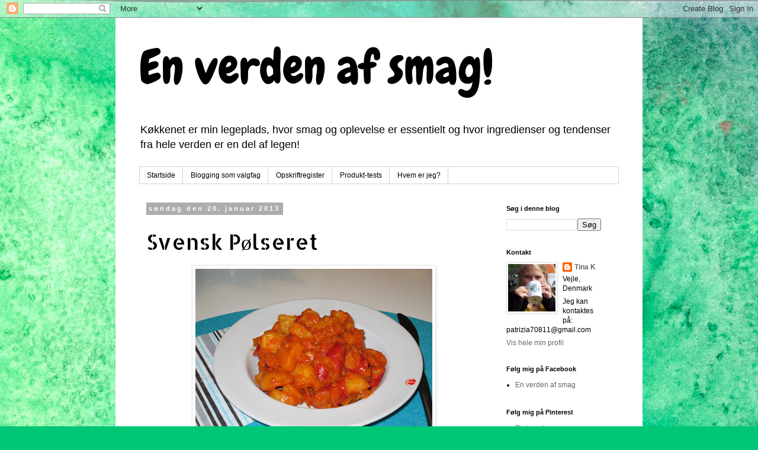

--- FILE ---
content_type: text/html; charset=UTF-8
request_url: http://enverdenafsmag.blogspot.com/2013/01/svensk-plseret.html
body_size: 22674
content:
<!DOCTYPE html>
<html class='v2' dir='ltr' lang='da'>
<head>
<link href='https://www.blogger.com/static/v1/widgets/335934321-css_bundle_v2.css' rel='stylesheet' type='text/css'/>
<meta content='width=1100' name='viewport'/>
<meta content='text/html; charset=UTF-8' http-equiv='Content-Type'/>
<meta content='blogger' name='generator'/>
<link href='http://enverdenafsmag.blogspot.com/favicon.ico' rel='icon' type='image/x-icon'/>
<link href='http://enverdenafsmag.blogspot.com/2013/01/svensk-plseret.html' rel='canonical'/>
<link rel="alternate" type="application/atom+xml" title="En verden af smag! - Atom" href="http://enverdenafsmag.blogspot.com/feeds/posts/default" />
<link rel="alternate" type="application/rss+xml" title="En verden af smag! - RSS" href="http://enverdenafsmag.blogspot.com/feeds/posts/default?alt=rss" />
<link rel="service.post" type="application/atom+xml" title="En verden af smag! - Atom" href="https://www.blogger.com/feeds/193220773655662540/posts/default" />

<link rel="alternate" type="application/atom+xml" title="En verden af smag! - Atom" href="http://enverdenafsmag.blogspot.com/feeds/1739653103299450133/comments/default" />
<!--Can't find substitution for tag [blog.ieCssRetrofitLinks]-->
<link href='https://blogger.googleusercontent.com/img/b/R29vZ2xl/AVvXsEjIBwTjh8mV54WQvf1OVrnwPYJl0P27398gcLRQmZRyK5fmPYDZFDy7Nomm8hfvze6Pk3lpbO1Gz38KFD8KUaZRaV_OSHFVn1fp9xKsYJSmPVn1mNzefwNkQ2QfI_n6bxuZ_Dg0XVLSkbU/s400/13.01.13+009.JPG' rel='image_src'/>
<meta content='http://enverdenafsmag.blogspot.com/2013/01/svensk-plseret.html' property='og:url'/>
<meta content='Svensk Pølseret' property='og:title'/>
<meta content='En blog om madlavning til hverdag og fest. Der er fokus på smag og eksperimenter. Opskrifter, madlavning, bagning.' property='og:description'/>
<meta content='https://blogger.googleusercontent.com/img/b/R29vZ2xl/AVvXsEjIBwTjh8mV54WQvf1OVrnwPYJl0P27398gcLRQmZRyK5fmPYDZFDy7Nomm8hfvze6Pk3lpbO1Gz38KFD8KUaZRaV_OSHFVn1fp9xKsYJSmPVn1mNzefwNkQ2QfI_n6bxuZ_Dg0XVLSkbU/w1200-h630-p-k-no-nu/13.01.13+009.JPG' property='og:image'/>
<title>En verden af smag!: Svensk Pølseret</title>
<style type='text/css'>@font-face{font-family:'Allerta Stencil';font-style:normal;font-weight:400;font-display:swap;src:url(//fonts.gstatic.com/s/allertastencil/v24/HTx0L209KT-LmIE9N7OR6eiycOe1_Db29XP-vA.woff2)format('woff2');unicode-range:U+0000-00FF,U+0131,U+0152-0153,U+02BB-02BC,U+02C6,U+02DA,U+02DC,U+0304,U+0308,U+0329,U+2000-206F,U+20AC,U+2122,U+2191,U+2193,U+2212,U+2215,U+FEFF,U+FFFD;}@font-face{font-family:'Chewy';font-style:normal;font-weight:400;font-display:swap;src:url(//fonts.gstatic.com/s/chewy/v18/uK_94ruUb-k-wn52KjI9OPec.woff2)format('woff2');unicode-range:U+0000-00FF,U+0131,U+0152-0153,U+02BB-02BC,U+02C6,U+02DA,U+02DC,U+0304,U+0308,U+0329,U+2000-206F,U+20AC,U+2122,U+2191,U+2193,U+2212,U+2215,U+FEFF,U+FFFD;}</style>
<style id='page-skin-1' type='text/css'><!--
/*
-----------------------------------------------
Blogger Template Style
Name:     Simple
Designer: Blogger
URL:      www.blogger.com
----------------------------------------------- */
/* Content
----------------------------------------------- */
body {
font: normal normal 12px 'Trebuchet MS', Trebuchet, Verdana, sans-serif;
color: #000000;
background: #00C675 url(//themes.googleusercontent.com/image?id=0BwVBOzw_-hbMMGY4YzQ0NTgtYTg2OS00NDE0LWIyNDUtMDQ5YWQ5Mjk2OTUx) repeat fixed top center /* Credit: Roofoo (http://www.istockphoto.com/googleimages.php?id=417085&platform=blogger) */;
padding: 0 0 0 0;
}
html body .region-inner {
min-width: 0;
max-width: 100%;
width: auto;
}
h2 {
font-size: 22px;
}
a:link {
text-decoration:none;
color: #666666;
}
a:visited {
text-decoration:none;
color: #6b6b6b;
}
a:hover {
text-decoration:underline;
color: #ff0a08;
}
.body-fauxcolumn-outer .fauxcolumn-inner {
background: transparent none repeat scroll top left;
_background-image: none;
}
.body-fauxcolumn-outer .cap-top {
position: absolute;
z-index: 1;
height: 400px;
width: 100%;
}
.body-fauxcolumn-outer .cap-top .cap-left {
width: 100%;
background: transparent none repeat-x scroll top left;
_background-image: none;
}
.content-outer {
-moz-box-shadow: 0 0 0 rgba(0, 0, 0, .15);
-webkit-box-shadow: 0 0 0 rgba(0, 0, 0, .15);
-goog-ms-box-shadow: 0 0 0 #333333;
box-shadow: 0 0 0 rgba(0, 0, 0, .15);
margin-bottom: 1px;
}
.content-inner {
padding: 10px 40px;
}
.content-inner {
background-color: #ffffff;
}
/* Header
----------------------------------------------- */
.header-outer {
background: rgba(0, 0, 0, 0) none repeat-x scroll 0 -400px;
_background-image: none;
}
.Header h1 {
font: normal normal 80px Chewy;
color: #000000;
text-shadow: 0 0 0 rgba(0, 0, 0, .2);
}
.Header h1 a {
color: #000000;
}
.Header .description {
font-size: 18px;
color: #000000;
}
.header-inner .Header .titlewrapper {
padding: 22px 0;
}
.header-inner .Header .descriptionwrapper {
padding: 0 0;
}
/* Tabs
----------------------------------------------- */
.tabs-inner .section:first-child {
border-top: 0 solid #d3d3d3;
}
.tabs-inner .section:first-child ul {
margin-top: -1px;
border-top: 1px solid #d3d3d3;
border-left: 1px solid #d3d3d3;
border-right: 1px solid #d3d3d3;
}
.tabs-inner .widget ul {
background: rgba(0, 0, 0, 0) none repeat-x scroll 0 -800px;
_background-image: none;
border-bottom: 1px solid #d3d3d3;
margin-top: 0;
margin-left: -30px;
margin-right: -30px;
}
.tabs-inner .widget li a {
display: inline-block;
padding: .6em 1em;
font: normal normal 12px 'Trebuchet MS', Trebuchet, Verdana, sans-serif;
color: #000000;
border-left: 1px solid #ffffff;
border-right: 1px solid #d3d3d3;
}
.tabs-inner .widget li:first-child a {
border-left: none;
}
.tabs-inner .widget li.selected a, .tabs-inner .widget li a:hover {
color: #000000;
background-color: #e6e6e6;
text-decoration: none;
}
/* Columns
----------------------------------------------- */
.main-outer {
border-top: 0 solid rgba(0, 0, 0, 0);
}
.fauxcolumn-left-outer .fauxcolumn-inner {
border-right: 1px solid rgba(0, 0, 0, 0);
}
.fauxcolumn-right-outer .fauxcolumn-inner {
border-left: 1px solid rgba(0, 0, 0, 0);
}
/* Headings
----------------------------------------------- */
div.widget > h2,
div.widget h2.title {
margin: 0 0 1em 0;
font: normal bold 11px 'Trebuchet MS',Trebuchet,Verdana,sans-serif;
color: #000000;
}
/* Widgets
----------------------------------------------- */
.widget .zippy {
color: #838383;
text-shadow: 2px 2px 1px rgba(0, 0, 0, .1);
}
.widget .popular-posts ul {
list-style: none;
}
/* Posts
----------------------------------------------- */
h2.date-header {
font: normal bold 11px Arial, Tahoma, Helvetica, FreeSans, sans-serif;
}
.date-header span {
background-color: #adadad;
color: #ffffff;
padding: 0.4em;
letter-spacing: 3px;
margin: inherit;
}
.main-inner {
padding-top: 35px;
padding-bottom: 65px;
}
.main-inner .column-center-inner {
padding: 0 0;
}
.main-inner .column-center-inner .section {
margin: 0 1em;
}
.post {
margin: 0 0 45px 0;
}
h3.post-title, .comments h4 {
font: normal normal 36px Allerta Stencil;
margin: .75em 0 0;
}
.post-body {
font-size: 110%;
line-height: 1.4;
position: relative;
}
.post-body img, .post-body .tr-caption-container, .Profile img, .Image img,
.BlogList .item-thumbnail img {
padding: 2px;
background: #ffffff;
border: 1px solid #e6e6e6;
-moz-box-shadow: 1px 1px 5px rgba(0, 0, 0, .1);
-webkit-box-shadow: 1px 1px 5px rgba(0, 0, 0, .1);
box-shadow: 1px 1px 5px rgba(0, 0, 0, .1);
}
.post-body img, .post-body .tr-caption-container {
padding: 5px;
}
.post-body .tr-caption-container {
color: #184f0d;
}
.post-body .tr-caption-container img {
padding: 0;
background: transparent;
border: none;
-moz-box-shadow: 0 0 0 rgba(0, 0, 0, .1);
-webkit-box-shadow: 0 0 0 rgba(0, 0, 0, .1);
box-shadow: 0 0 0 rgba(0, 0, 0, .1);
}
.post-header {
margin: 0 0 1.5em;
line-height: 1.6;
font-size: 90%;
}
.post-footer {
margin: 20px -2px 0;
padding: 5px 10px;
color: #000000;
background-color: #e6e6e6;
border-bottom: 1px solid #e6e6e6;
line-height: 1.6;
font-size: 90%;
}
#comments .comment-author {
padding-top: 1.5em;
border-top: 1px solid rgba(0, 0, 0, 0);
background-position: 0 1.5em;
}
#comments .comment-author:first-child {
padding-top: 0;
border-top: none;
}
.avatar-image-container {
margin: .2em 0 0;
}
#comments .avatar-image-container img {
border: 1px solid #e6e6e6;
}
/* Comments
----------------------------------------------- */
.comments .comments-content .icon.blog-author {
background-repeat: no-repeat;
background-image: url([data-uri]);
}
.comments .comments-content .loadmore a {
border-top: 1px solid #838383;
border-bottom: 1px solid #838383;
}
.comments .comment-thread.inline-thread {
background-color: #e6e6e6;
}
.comments .continue {
border-top: 2px solid #838383;
}
/* Accents
---------------------------------------------- */
.section-columns td.columns-cell {
border-left: 1px solid rgba(0, 0, 0, 0);
}
.blog-pager {
background: transparent url(//www.blogblog.com/1kt/simple/paging_dot.png) repeat-x scroll top center;
}
.blog-pager-older-link, .home-link,
.blog-pager-newer-link {
background-color: #ffffff;
padding: 5px;
}
.footer-outer {
border-top: 1px dashed #bbbbbb;
}
/* Mobile
----------------------------------------------- */
body.mobile  {
background-size: auto;
}
.mobile .body-fauxcolumn-outer {
background: transparent none repeat scroll top left;
}
.mobile .body-fauxcolumn-outer .cap-top {
background-size: 100% auto;
}
.mobile .content-outer {
-webkit-box-shadow: 0 0 3px rgba(0, 0, 0, .15);
box-shadow: 0 0 3px rgba(0, 0, 0, .15);
}
.mobile .tabs-inner .widget ul {
margin-left: 0;
margin-right: 0;
}
.mobile .post {
margin: 0;
}
.mobile .main-inner .column-center-inner .section {
margin: 0;
}
.mobile .date-header span {
padding: 0.1em 10px;
margin: 0 -10px;
}
.mobile h3.post-title {
margin: 0;
}
.mobile .blog-pager {
background: transparent none no-repeat scroll top center;
}
.mobile .footer-outer {
border-top: none;
}
.mobile .main-inner, .mobile .footer-inner {
background-color: #ffffff;
}
.mobile-index-contents {
color: #000000;
}
.mobile-link-button {
background-color: #666666;
}
.mobile-link-button a:link, .mobile-link-button a:visited {
color: #ffffff;
}
.mobile .tabs-inner .section:first-child {
border-top: none;
}
.mobile .tabs-inner .PageList .widget-content {
background-color: #e6e6e6;
color: #000000;
border-top: 1px solid #d3d3d3;
border-bottom: 1px solid #d3d3d3;
}
.mobile .tabs-inner .PageList .widget-content .pagelist-arrow {
border-left: 1px solid #d3d3d3;
}

--></style>
<style id='template-skin-1' type='text/css'><!--
body {
min-width: 890px;
}
.content-outer, .content-fauxcolumn-outer, .region-inner {
min-width: 890px;
max-width: 890px;
_width: 890px;
}
.main-inner .columns {
padding-left: 0;
padding-right: 220px;
}
.main-inner .fauxcolumn-center-outer {
left: 0;
right: 220px;
/* IE6 does not respect left and right together */
_width: expression(this.parentNode.offsetWidth -
parseInt("0") -
parseInt("220px") + 'px');
}
.main-inner .fauxcolumn-left-outer {
width: 0;
}
.main-inner .fauxcolumn-right-outer {
width: 220px;
}
.main-inner .column-left-outer {
width: 0;
right: 100%;
margin-left: -0;
}
.main-inner .column-right-outer {
width: 220px;
margin-right: -220px;
}
#layout {
min-width: 0;
}
#layout .content-outer {
min-width: 0;
width: 800px;
}
#layout .region-inner {
min-width: 0;
width: auto;
}
body#layout div.add_widget {
padding: 8px;
}
body#layout div.add_widget a {
margin-left: 32px;
}
--></style>
<style>
    body {background-image:url(\/\/themes.googleusercontent.com\/image?id=0BwVBOzw_-hbMMGY4YzQ0NTgtYTg2OS00NDE0LWIyNDUtMDQ5YWQ5Mjk2OTUx);}
    
@media (max-width: 200px) { body {background-image:url(\/\/themes.googleusercontent.com\/image?id=0BwVBOzw_-hbMMGY4YzQ0NTgtYTg2OS00NDE0LWIyNDUtMDQ5YWQ5Mjk2OTUx&options=w200);}}
@media (max-width: 400px) and (min-width: 201px) { body {background-image:url(\/\/themes.googleusercontent.com\/image?id=0BwVBOzw_-hbMMGY4YzQ0NTgtYTg2OS00NDE0LWIyNDUtMDQ5YWQ5Mjk2OTUx&options=w400);}}
@media (max-width: 800px) and (min-width: 401px) { body {background-image:url(\/\/themes.googleusercontent.com\/image?id=0BwVBOzw_-hbMMGY4YzQ0NTgtYTg2OS00NDE0LWIyNDUtMDQ5YWQ5Mjk2OTUx&options=w800);}}
@media (max-width: 1200px) and (min-width: 801px) { body {background-image:url(\/\/themes.googleusercontent.com\/image?id=0BwVBOzw_-hbMMGY4YzQ0NTgtYTg2OS00NDE0LWIyNDUtMDQ5YWQ5Mjk2OTUx&options=w1200);}}
/* Last tag covers anything over one higher than the previous max-size cap. */
@media (min-width: 1201px) { body {background-image:url(\/\/themes.googleusercontent.com\/image?id=0BwVBOzw_-hbMMGY4YzQ0NTgtYTg2OS00NDE0LWIyNDUtMDQ5YWQ5Mjk2OTUx&options=w1600);}}
  </style>
<link href='https://www.blogger.com/dyn-css/authorization.css?targetBlogID=193220773655662540&amp;zx=b03e79d9-216c-407b-ac02-56e2ecb1a210' media='none' onload='if(media!=&#39;all&#39;)media=&#39;all&#39;' rel='stylesheet'/><noscript><link href='https://www.blogger.com/dyn-css/authorization.css?targetBlogID=193220773655662540&amp;zx=b03e79d9-216c-407b-ac02-56e2ecb1a210' rel='stylesheet'/></noscript>
<meta name='google-adsense-platform-account' content='ca-host-pub-1556223355139109'/>
<meta name='google-adsense-platform-domain' content='blogspot.com'/>

</head>
<body class='loading variant-simplysimple'>
<div class='navbar section' id='navbar' name='Navigationslinje'><div class='widget Navbar' data-version='1' id='Navbar1'><script type="text/javascript">
    function setAttributeOnload(object, attribute, val) {
      if(window.addEventListener) {
        window.addEventListener('load',
          function(){ object[attribute] = val; }, false);
      } else {
        window.attachEvent('onload', function(){ object[attribute] = val; });
      }
    }
  </script>
<div id="navbar-iframe-container"></div>
<script type="text/javascript" src="https://apis.google.com/js/platform.js"></script>
<script type="text/javascript">
      gapi.load("gapi.iframes:gapi.iframes.style.bubble", function() {
        if (gapi.iframes && gapi.iframes.getContext) {
          gapi.iframes.getContext().openChild({
              url: 'https://www.blogger.com/navbar/193220773655662540?po\x3d1739653103299450133\x26origin\x3dhttp://enverdenafsmag.blogspot.com',
              where: document.getElementById("navbar-iframe-container"),
              id: "navbar-iframe"
          });
        }
      });
    </script><script type="text/javascript">
(function() {
var script = document.createElement('script');
script.type = 'text/javascript';
script.src = '//pagead2.googlesyndication.com/pagead/js/google_top_exp.js';
var head = document.getElementsByTagName('head')[0];
if (head) {
head.appendChild(script);
}})();
</script>
</div></div>
<div class='body-fauxcolumns'>
<div class='fauxcolumn-outer body-fauxcolumn-outer'>
<div class='cap-top'>
<div class='cap-left'></div>
<div class='cap-right'></div>
</div>
<div class='fauxborder-left'>
<div class='fauxborder-right'></div>
<div class='fauxcolumn-inner'>
</div>
</div>
<div class='cap-bottom'>
<div class='cap-left'></div>
<div class='cap-right'></div>
</div>
</div>
</div>
<div class='content'>
<div class='content-fauxcolumns'>
<div class='fauxcolumn-outer content-fauxcolumn-outer'>
<div class='cap-top'>
<div class='cap-left'></div>
<div class='cap-right'></div>
</div>
<div class='fauxborder-left'>
<div class='fauxborder-right'></div>
<div class='fauxcolumn-inner'>
</div>
</div>
<div class='cap-bottom'>
<div class='cap-left'></div>
<div class='cap-right'></div>
</div>
</div>
</div>
<div class='content-outer'>
<div class='content-cap-top cap-top'>
<div class='cap-left'></div>
<div class='cap-right'></div>
</div>
<div class='fauxborder-left content-fauxborder-left'>
<div class='fauxborder-right content-fauxborder-right'></div>
<div class='content-inner'>
<header>
<div class='header-outer'>
<div class='header-cap-top cap-top'>
<div class='cap-left'></div>
<div class='cap-right'></div>
</div>
<div class='fauxborder-left header-fauxborder-left'>
<div class='fauxborder-right header-fauxborder-right'></div>
<div class='region-inner header-inner'>
<div class='header section' id='header' name='Overskrift'><div class='widget Header' data-version='1' id='Header1'>
<div id='header-inner'>
<div class='titlewrapper'>
<h1 class='title'>
<a href='http://enverdenafsmag.blogspot.com/'>
En verden af smag!
</a>
</h1>
</div>
<div class='descriptionwrapper'>
<p class='description'><span>Køkkenet er min legeplads, hvor smag og oplevelse er essentielt og hvor ingredienser og tendenser fra hele verden er en del af legen!</span></p>
</div>
</div>
</div></div>
</div>
</div>
<div class='header-cap-bottom cap-bottom'>
<div class='cap-left'></div>
<div class='cap-right'></div>
</div>
</div>
</header>
<div class='tabs-outer'>
<div class='tabs-cap-top cap-top'>
<div class='cap-left'></div>
<div class='cap-right'></div>
</div>
<div class='fauxborder-left tabs-fauxborder-left'>
<div class='fauxborder-right tabs-fauxborder-right'></div>
<div class='region-inner tabs-inner'>
<div class='tabs section' id='crosscol' name='Felt over alle kolonner'><div class='widget PageList' data-version='1' id='PageList1'>
<h2>Sider</h2>
<div class='widget-content'>
<ul>
<li>
<a href='http://enverdenafsmag.blogspot.com/'>Startside</a>
</li>
<li>
<a href='http://enverdenafsmag.blogspot.com/p/blogging-som-valgfag.html'>Blogging som valgfag</a>
</li>
<li>
<a href='http://enverdenafsmag.blogspot.com/p/opskrifter.html'>Opskriftregister</a>
</li>
<li>
<a href='http://enverdenafsmag.blogspot.com/p/produkt-tests.html'>Produkt-tests</a>
</li>
<li>
<a href='http://enverdenafsmag.blogspot.com/p/hvem-er-jeg.html'>Hvem er jeg?</a>
</li>
</ul>
<div class='clear'></div>
</div>
</div></div>
<div class='tabs no-items section' id='crosscol-overflow' name='Cross-Column 2'></div>
</div>
</div>
<div class='tabs-cap-bottom cap-bottom'>
<div class='cap-left'></div>
<div class='cap-right'></div>
</div>
</div>
<div class='main-outer'>
<div class='main-cap-top cap-top'>
<div class='cap-left'></div>
<div class='cap-right'></div>
</div>
<div class='fauxborder-left main-fauxborder-left'>
<div class='fauxborder-right main-fauxborder-right'></div>
<div class='region-inner main-inner'>
<div class='columns fauxcolumns'>
<div class='fauxcolumn-outer fauxcolumn-center-outer'>
<div class='cap-top'>
<div class='cap-left'></div>
<div class='cap-right'></div>
</div>
<div class='fauxborder-left'>
<div class='fauxborder-right'></div>
<div class='fauxcolumn-inner'>
</div>
</div>
<div class='cap-bottom'>
<div class='cap-left'></div>
<div class='cap-right'></div>
</div>
</div>
<div class='fauxcolumn-outer fauxcolumn-left-outer'>
<div class='cap-top'>
<div class='cap-left'></div>
<div class='cap-right'></div>
</div>
<div class='fauxborder-left'>
<div class='fauxborder-right'></div>
<div class='fauxcolumn-inner'>
</div>
</div>
<div class='cap-bottom'>
<div class='cap-left'></div>
<div class='cap-right'></div>
</div>
</div>
<div class='fauxcolumn-outer fauxcolumn-right-outer'>
<div class='cap-top'>
<div class='cap-left'></div>
<div class='cap-right'></div>
</div>
<div class='fauxborder-left'>
<div class='fauxborder-right'></div>
<div class='fauxcolumn-inner'>
</div>
</div>
<div class='cap-bottom'>
<div class='cap-left'></div>
<div class='cap-right'></div>
</div>
</div>
<!-- corrects IE6 width calculation -->
<div class='columns-inner'>
<div class='column-center-outer'>
<div class='column-center-inner'>
<div class='main section' id='main' name='Hovedsektion'><div class='widget Blog' data-version='1' id='Blog1'>
<div class='blog-posts hfeed'>

          <div class="date-outer">
        
<h2 class='date-header'><span>søndag den 20. januar 2013</span></h2>

          <div class="date-posts">
        
<div class='post-outer'>
<div class='post hentry uncustomized-post-template' itemprop='blogPost' itemscope='itemscope' itemtype='http://schema.org/BlogPosting'>
<meta content='https://blogger.googleusercontent.com/img/b/R29vZ2xl/AVvXsEjIBwTjh8mV54WQvf1OVrnwPYJl0P27398gcLRQmZRyK5fmPYDZFDy7Nomm8hfvze6Pk3lpbO1Gz38KFD8KUaZRaV_OSHFVn1fp9xKsYJSmPVn1mNzefwNkQ2QfI_n6bxuZ_Dg0XVLSkbU/s400/13.01.13+009.JPG' itemprop='image_url'/>
<meta content='193220773655662540' itemprop='blogId'/>
<meta content='1739653103299450133' itemprop='postId'/>
<a name='1739653103299450133'></a>
<h3 class='post-title entry-title' itemprop='name'>
Svensk Pølseret
</h3>
<div class='post-header'>
<div class='post-header-line-1'></div>
</div>
<div class='post-body entry-content' id='post-body-1739653103299450133' itemprop='description articleBody'>
<div class="separator" style="clear: both; text-align: center;">
<a href="https://blogger.googleusercontent.com/img/b/R29vZ2xl/AVvXsEjIBwTjh8mV54WQvf1OVrnwPYJl0P27398gcLRQmZRyK5fmPYDZFDy7Nomm8hfvze6Pk3lpbO1Gz38KFD8KUaZRaV_OSHFVn1fp9xKsYJSmPVn1mNzefwNkQ2QfI_n6bxuZ_Dg0XVLSkbU/s1600/13.01.13+009.JPG" imageanchor="1" style="margin-left: 1em; margin-right: 1em;"><img border="0" height="300" src="https://blogger.googleusercontent.com/img/b/R29vZ2xl/AVvXsEjIBwTjh8mV54WQvf1OVrnwPYJl0P27398gcLRQmZRyK5fmPYDZFDy7Nomm8hfvze6Pk3lpbO1Gz38KFD8KUaZRaV_OSHFVn1fp9xKsYJSmPVn1mNzefwNkQ2QfI_n6bxuZ_Dg0XVLSkbU/s400/13.01.13+009.JPG" width="400" /></a></div>
<div class="separator" style="clear: both; text-align: center;">
<br /></div>
<div class="separator" style="clear: both; text-align: left;">
<span style="font-family: Georgia, Times New Roman, serif; font-size: large;">Jeg er egentlig ikke så meget til de fleste danske klassikere, men svensk pølseret er bestemt en undtagelse, såfremt den er lavet "rigtigt". Og med rigtigt mener jeg, som jeg vil have den ;) Retten skal være cremet og kraftig i smagen. Jeg har flere gange prøvet at lave retten med mælk, som mange opskrifter dikterer, men det skiller ALTID og ender i store hvide og klamme klumper. Hvad jeg gør galt, det ved jeg ikke, men i hvert fald får I her min løsning, som jeg er helt sikker på også smager bedre end alt det mælkesjap ;)</span></div>
<div class="separator" style="clear: both; text-align: left;">
<span style="font-family: Georgia, Times New Roman, serif; font-size: large;"><br /></span></div>
<div class="separator" style="clear: both; text-align: left;">
<span style="font-family: Georgia, Times New Roman, serif; font-size: large;"><b>Pølser:</b>&nbsp;Jeg spiser helst ikke kød med over 10 % fedt, og pølser har i almindelighed omkring 25 %. Men heldigvis har Langelænder lanceret nøglehulsmærkede pølser, en grillpølse og en hotdogpølse. Begge med 9 % fedt og 150 kcal pr. 100 g. Jeg køber stort set altid hotdogpølsen (der er noget hyggeligt ved røde pølser), og der er 6 pølser i en pakke til 30 kr. på tilbud. Det passer med 3 portioner kød af 125 gram, og så er portionsprisen slet ikke så slem. Alternativt har Føtex Levevis pølser med cirka samme fedtprocent, men de smager ikke helt så godt. Langelænderpølserne smager af pølser, som vi kender dem. Man skal virkelig være en kender for at smage det mindre fedt.&nbsp;</span></div>
<div class="separator" style="clear: both; text-align: left;">
<span style="font-family: Georgia, Times New Roman, serif; font-size: large;"><br /></span></div>
<h4>
<span style="font-family: Georgia, Times New Roman, serif; font-size: large;">Svensk pølseret til 2 personer</span></h4>
<div>
<span style="font-family: Georgia, Times New Roman, serif; font-size: large;"><u>Ingredienser</u>:</span></div>
<div>
<span style="font-family: Georgia, Times New Roman, serif; font-size: large;"><br /></span></div>
<div>
<span style="font-family: Georgia, Times New Roman, serif; font-size: large;">1 løg</span></div>
<div>
<span style="font-family: Georgia, Times New Roman, serif; font-size: large;">2 tsk. olie</span></div>
<div>
<span style="font-family: Georgia, Times New Roman, serif; font-size: large;">250 g. pølser (jeg bruger Langelænder nøglehulsmærkede hotdogpølser)</span></div>
<div>
<span style="font-family: Georgia, Times New Roman, serif; font-size: large;">1 dl. creme fine 4 %</span></div>
<div>
<span style="font-family: Georgia, Times New Roman, serif; font-size: large;">2 tsk. paprika</span></div>
<div>
<span style="font-family: Georgia, Times New Roman, serif; font-size: large;">3/4 dl. ketchup</span></div>
<div>
<span style="font-family: Georgia, Times New Roman, serif; font-size: large;">500 g. kogte kartofler</span></div>
<div>
<span style="font-family: Georgia, Times New Roman, serif; font-size: large;">salt og peber</span></div>
<div>
<span style="font-family: Georgia, Times New Roman, serif; font-size: large;"><br /></span></div>
<div>
<span style="font-family: Georgia, Times New Roman, serif; font-size: large;"><u>Fremgangsmåde</u>:</span></div>
<div>
<span style="font-family: Georgia, Times New Roman, serif; font-size: large;"><br /></span></div>
<div>
<span style="font-family: Georgia, Times New Roman, serif; font-size: large;">1. Hak løgene fint og steg dem bløde i olie.</span></div>
<div>
<span style="font-family: Georgia, Times New Roman, serif; font-size: large;"><br /></span></div>
<div>
<span style="font-family: Georgia, Times New Roman, serif; font-size: large;">2. Skær pølserne i skiver på skrå og vend dem i løgene.</span></div>
<div>
<span style="font-family: Georgia, Times New Roman, serif; font-size: large;"><br /></span></div>
<div>
<span style="font-family: Georgia, Times New Roman, serif; font-size: large;">3. Tilsæt fløde, ketchup og paprika og bring i kog. Smag til med salt og peber.</span></div>
<div>
<span style="font-family: Georgia, Times New Roman, serif; font-size: large;"><br /></span></div>
<div>
<span style="font-family: Georgia, Times New Roman, serif; font-size: large;">4. Skær kartofler i skiver eller tern og vend forsigtigt i retten. Lad det simre ved lav varme til alt er gennemvarmt. Rør meget forsigtigt af og til.&nbsp;</span></div>
<div>
<span style="font-family: Georgia, Times New Roman, serif; font-size: large;"><br /></span></div>
<div>
<span style="font-family: Georgia, Times New Roman, serif; font-size: large;">5. Server med en god salat. Jeg lavede en råkost af gulerod, æble og citronsaft.&nbsp;</span></div>
<div>
<span style="font-family: Georgia, Times New Roman, serif; font-size: large;"><br /></span></div>
<div>
<span style="font-family: Georgia, Times New Roman, serif; font-size: large;"><u>ProPoints</u>: 11 point pr person</span></div>
<div>
<span style="font-family: Georgia, Times New Roman, serif; font-size: large;"><br /></span></div>
<div class="separator" style="clear: both; text-align: center;">
<a href="https://blogger.googleusercontent.com/img/b/R29vZ2xl/AVvXsEiwnGYAIzBTNivdulfvMfIbVAeA5YjYpsM4jdbLC2lQOzG7HgU0OioLU6ZHx5dhLSexvvMWcwubsbLzKZcgnQcGG_ZQGrgb_8u1Z-lwL8dqWVgEPQeClj9YT7aRYsAFEJkxMNRmgxmKVhI/s1600/13.01.13+010.JPG" imageanchor="1" style="margin-left: 1em; margin-right: 1em;"><img border="0" height="300" src="https://blogger.googleusercontent.com/img/b/R29vZ2xl/AVvXsEiwnGYAIzBTNivdulfvMfIbVAeA5YjYpsM4jdbLC2lQOzG7HgU0OioLU6ZHx5dhLSexvvMWcwubsbLzKZcgnQcGG_ZQGrgb_8u1Z-lwL8dqWVgEPQeClj9YT7aRYsAFEJkxMNRmgxmKVhI/s400/13.01.13+010.JPG" width="400" /></a></div>
<div>
<span style="font-family: Georgia, Times New Roman, serif; font-size: large;"><br /></span></div>
<br />
<div style='clear: both;'></div>
</div>
<div class='post-footer'>
<div class='post-footer-line post-footer-line-1'>
<span class='post-author vcard'>
Indsendt af
<span class='fn' itemprop='author' itemscope='itemscope' itemtype='http://schema.org/Person'>
<meta content='https://www.blogger.com/profile/00751905014766138390' itemprop='url'/>
<a class='g-profile' href='https://www.blogger.com/profile/00751905014766138390' rel='author' title='author profile'>
<span itemprop='name'>Tina K</span>
</a>
</span>
</span>
<span class='post-timestamp'>
kl.
<meta content='http://enverdenafsmag.blogspot.com/2013/01/svensk-plseret.html' itemprop='url'/>
<a class='timestamp-link' href='http://enverdenafsmag.blogspot.com/2013/01/svensk-plseret.html' rel='bookmark' title='permanent link'><abbr class='published' itemprop='datePublished' title='2013-01-20T14:29:00+01:00'>14.29</abbr></a>
</span>
<span class='post-comment-link'>
</span>
<span class='post-icons'>
<span class='item-control blog-admin pid-1044444009'>
<a href='https://www.blogger.com/post-edit.g?blogID=193220773655662540&postID=1739653103299450133&from=pencil' title='Rediger opslag'>
<img alt='' class='icon-action' height='18' src='https://resources.blogblog.com/img/icon18_edit_allbkg.gif' width='18'/>
</a>
</span>
</span>
<div class='post-share-buttons goog-inline-block'>
<a class='goog-inline-block share-button sb-email' href='https://www.blogger.com/share-post.g?blogID=193220773655662540&postID=1739653103299450133&target=email' target='_blank' title='Send med mail'><span class='share-button-link-text'>Send med mail</span></a><a class='goog-inline-block share-button sb-blog' href='https://www.blogger.com/share-post.g?blogID=193220773655662540&postID=1739653103299450133&target=blog' onclick='window.open(this.href, "_blank", "height=270,width=475"); return false;' target='_blank' title='Blog om dette!'><span class='share-button-link-text'>Blog om dette!</span></a><a class='goog-inline-block share-button sb-twitter' href='https://www.blogger.com/share-post.g?blogID=193220773655662540&postID=1739653103299450133&target=twitter' target='_blank' title='Del på X'><span class='share-button-link-text'>Del på X</span></a><a class='goog-inline-block share-button sb-facebook' href='https://www.blogger.com/share-post.g?blogID=193220773655662540&postID=1739653103299450133&target=facebook' onclick='window.open(this.href, "_blank", "height=430,width=640"); return false;' target='_blank' title='Del via Facebook'><span class='share-button-link-text'>Del via Facebook</span></a><a class='goog-inline-block share-button sb-pinterest' href='https://www.blogger.com/share-post.g?blogID=193220773655662540&postID=1739653103299450133&target=pinterest' target='_blank' title='Del på Pinterest'><span class='share-button-link-text'>Del på Pinterest</span></a>
</div>
</div>
<div class='post-footer-line post-footer-line-2'>
<span class='post-labels'>
Etiketter:
<a href='http://enverdenafsmag.blogspot.com/search/label/Billigt' rel='tag'>Billigt</a>,
<a href='http://enverdenafsmag.blogspot.com/search/label/B%C3%B8rnevenlig' rel='tag'>Børnevenlig</a>,
<a href='http://enverdenafsmag.blogspot.com/search/label/Danmark' rel='tag'>Danmark</a>,
<a href='http://enverdenafsmag.blogspot.com/search/label/Hovedret' rel='tag'>Hovedret</a>,
<a href='http://enverdenafsmag.blogspot.com/search/label/Kartoffel' rel='tag'>Kartoffel</a>,
<a href='http://enverdenafsmag.blogspot.com/search/label/Nemt%20og%20hurtigt' rel='tag'>Nemt og hurtigt</a>,
<a href='http://enverdenafsmag.blogspot.com/search/label/ProPoints' rel='tag'>ProPoints</a>,
<a href='http://enverdenafsmag.blogspot.com/search/label/P%C3%B8lse' rel='tag'>Pølse</a>
</span>
</div>
<div class='post-footer-line post-footer-line-3'>
<span class='post-location'>
</span>
</div>
</div>
</div>
<div class='comments' id='comments'>
<a name='comments'></a>
<h4>2 kommentarer:</h4>
<div class='comments-content'>
<script async='async' src='' type='text/javascript'></script>
<script type='text/javascript'>
    (function() {
      var items = null;
      var msgs = null;
      var config = {};

// <![CDATA[
      var cursor = null;
      if (items && items.length > 0) {
        cursor = parseInt(items[items.length - 1].timestamp) + 1;
      }

      var bodyFromEntry = function(entry) {
        var text = (entry &&
                    ((entry.content && entry.content.$t) ||
                     (entry.summary && entry.summary.$t))) ||
            '';
        if (entry && entry.gd$extendedProperty) {
          for (var k in entry.gd$extendedProperty) {
            if (entry.gd$extendedProperty[k].name == 'blogger.contentRemoved') {
              return '<span class="deleted-comment">' + text + '</span>';
            }
          }
        }
        return text;
      }

      var parse = function(data) {
        cursor = null;
        var comments = [];
        if (data && data.feed && data.feed.entry) {
          for (var i = 0, entry; entry = data.feed.entry[i]; i++) {
            var comment = {};
            // comment ID, parsed out of the original id format
            var id = /blog-(\d+).post-(\d+)/.exec(entry.id.$t);
            comment.id = id ? id[2] : null;
            comment.body = bodyFromEntry(entry);
            comment.timestamp = Date.parse(entry.published.$t) + '';
            if (entry.author && entry.author.constructor === Array) {
              var auth = entry.author[0];
              if (auth) {
                comment.author = {
                  name: (auth.name ? auth.name.$t : undefined),
                  profileUrl: (auth.uri ? auth.uri.$t : undefined),
                  avatarUrl: (auth.gd$image ? auth.gd$image.src : undefined)
                };
              }
            }
            if (entry.link) {
              if (entry.link[2]) {
                comment.link = comment.permalink = entry.link[2].href;
              }
              if (entry.link[3]) {
                var pid = /.*comments\/default\/(\d+)\?.*/.exec(entry.link[3].href);
                if (pid && pid[1]) {
                  comment.parentId = pid[1];
                }
              }
            }
            comment.deleteclass = 'item-control blog-admin';
            if (entry.gd$extendedProperty) {
              for (var k in entry.gd$extendedProperty) {
                if (entry.gd$extendedProperty[k].name == 'blogger.itemClass') {
                  comment.deleteclass += ' ' + entry.gd$extendedProperty[k].value;
                } else if (entry.gd$extendedProperty[k].name == 'blogger.displayTime') {
                  comment.displayTime = entry.gd$extendedProperty[k].value;
                }
              }
            }
            comments.push(comment);
          }
        }
        return comments;
      };

      var paginator = function(callback) {
        if (hasMore()) {
          var url = config.feed + '?alt=json&v=2&orderby=published&reverse=false&max-results=50';
          if (cursor) {
            url += '&published-min=' + new Date(cursor).toISOString();
          }
          window.bloggercomments = function(data) {
            var parsed = parse(data);
            cursor = parsed.length < 50 ? null
                : parseInt(parsed[parsed.length - 1].timestamp) + 1
            callback(parsed);
            window.bloggercomments = null;
          }
          url += '&callback=bloggercomments';
          var script = document.createElement('script');
          script.type = 'text/javascript';
          script.src = url;
          document.getElementsByTagName('head')[0].appendChild(script);
        }
      };
      var hasMore = function() {
        return !!cursor;
      };
      var getMeta = function(key, comment) {
        if ('iswriter' == key) {
          var matches = !!comment.author
              && comment.author.name == config.authorName
              && comment.author.profileUrl == config.authorUrl;
          return matches ? 'true' : '';
        } else if ('deletelink' == key) {
          return config.baseUri + '/comment/delete/'
               + config.blogId + '/' + comment.id;
        } else if ('deleteclass' == key) {
          return comment.deleteclass;
        }
        return '';
      };

      var replybox = null;
      var replyUrlParts = null;
      var replyParent = undefined;

      var onReply = function(commentId, domId) {
        if (replybox == null) {
          // lazily cache replybox, and adjust to suit this style:
          replybox = document.getElementById('comment-editor');
          if (replybox != null) {
            replybox.height = '250px';
            replybox.style.display = 'block';
            replyUrlParts = replybox.src.split('#');
          }
        }
        if (replybox && (commentId !== replyParent)) {
          replybox.src = '';
          document.getElementById(domId).insertBefore(replybox, null);
          replybox.src = replyUrlParts[0]
              + (commentId ? '&parentID=' + commentId : '')
              + '#' + replyUrlParts[1];
          replyParent = commentId;
        }
      };

      var hash = (window.location.hash || '#').substring(1);
      var startThread, targetComment;
      if (/^comment-form_/.test(hash)) {
        startThread = hash.substring('comment-form_'.length);
      } else if (/^c[0-9]+$/.test(hash)) {
        targetComment = hash.substring(1);
      }

      // Configure commenting API:
      var configJso = {
        'maxDepth': config.maxThreadDepth
      };
      var provider = {
        'id': config.postId,
        'data': items,
        'loadNext': paginator,
        'hasMore': hasMore,
        'getMeta': getMeta,
        'onReply': onReply,
        'rendered': true,
        'initComment': targetComment,
        'initReplyThread': startThread,
        'config': configJso,
        'messages': msgs
      };

      var render = function() {
        if (window.goog && window.goog.comments) {
          var holder = document.getElementById('comment-holder');
          window.goog.comments.render(holder, provider);
        }
      };

      // render now, or queue to render when library loads:
      if (window.goog && window.goog.comments) {
        render();
      } else {
        window.goog = window.goog || {};
        window.goog.comments = window.goog.comments || {};
        window.goog.comments.loadQueue = window.goog.comments.loadQueue || [];
        window.goog.comments.loadQueue.push(render);
      }
    })();
// ]]>
  </script>
<div id='comment-holder'>
<div class="comment-thread toplevel-thread"><ol id="top-ra"><li class="comment" id="c1654727804361472475"><div class="avatar-image-container"><img src="//resources.blogblog.com/img/blank.gif" alt=""/></div><div class="comment-block"><div class="comment-header"><cite class="user">Anonym</cite><span class="icon user "></span><span class="datetime secondary-text"><a rel="nofollow" href="http://enverdenafsmag.blogspot.com/2013/01/svensk-plseret.html?showComment=1385026369140#c1654727804361472475">21. november 2013 kl. 10.32</a></span></div><p class="comment-content">Jeg kan ikke helt gennemskue hvordan det kun bliver 11 points :) Kan du eventuelt vise din udregning? For jeg kommer op på 10 for pølser, 2 for olie, 2 for fløde, 10 for ketchup og 10 for kartofler, og så bliver det jo 17 pr. portion :)</p><span class="comment-actions secondary-text"><a class="comment-reply" target="_self" data-comment-id="1654727804361472475">Svar</a><span class="item-control blog-admin blog-admin pid-2109837256"><a target="_self" href="https://www.blogger.com/comment/delete/193220773655662540/1654727804361472475">Slet</a></span></span></div><div class="comment-replies"><div id="c1654727804361472475-rt" class="comment-thread inline-thread"><span class="thread-toggle thread-expanded"><span class="thread-arrow"></span><span class="thread-count"><a target="_self">Svar</a></span></span><ol id="c1654727804361472475-ra" class="thread-chrome thread-expanded"><div><li class="comment" id="c5178382162187607921"><div class="avatar-image-container"><img src="//blogger.googleusercontent.com/img/b/R29vZ2xl/AVvXsEid9EagRbbRQc4rvRpq-nnWDCfbq6xVqr3-aRSF0669Dl-wTze130pnq8thjo3sHIBVG9Cp6vm8PpFfeSm68oCPCBks6XTOiaHv3S-pOvm1NUdCfecwgntU0syRa8G3-OY/s45-c/304432_10151097506011724_867094070_n.jpg" alt=""/></div><div class="comment-block"><div class="comment-header"><cite class="user"><a href="https://www.blogger.com/profile/00751905014766138390" rel="nofollow">Tina K</a></cite><span class="icon user blog-author"></span><span class="datetime secondary-text"><a rel="nofollow" href="http://enverdenafsmag.blogspot.com/2013/01/svensk-plseret.html?showComment=1385060052061#c5178382162187607921">21. november 2013 kl. 19.54</a></span></div><p class="comment-content">Det ville jeg gerne, men jeg har ikke brugt programmet i over &#189; år, og har i forbindelse med telefonskift mistet min app, hvor jeg havde min point.<br><br>Men du har ret i at der godt kan være en skævhed, den er dog ikke så stor som du antyder, da den lille mængde ketchup aldrig nogensinde kommer i nærheden af 10 points ;)<br><br>Pølser 10 points<br>Kartofler 10 points<br>Olie 2 points<br>Fløde 2 points<br>Ketchup 2 points<br><br>Så 13 points kan vi godt blive enige om nu.<br><br>Som sagt, det er længe længe siden jeg har brugt programmet, så jeg kan ikke komme med en forklaring på, hvad jeg tænkte/regnede dengang.<br><br>Hilsen,<br>Tina</p><span class="comment-actions secondary-text"><span class="item-control blog-admin blog-admin pid-1044444009"><a target="_self" href="https://www.blogger.com/comment/delete/193220773655662540/5178382162187607921">Slet</a></span></span></div><div class="comment-replies"><div id="c5178382162187607921-rt" class="comment-thread inline-thread hidden"><span class="thread-toggle thread-expanded"><span class="thread-arrow"></span><span class="thread-count"><a target="_self">Svar</a></span></span><ol id="c5178382162187607921-ra" class="thread-chrome thread-expanded"><div></div><div id="c5178382162187607921-continue" class="continue"><a class="comment-reply" target="_self" data-comment-id="5178382162187607921">Svar</a></div></ol></div></div><div class="comment-replybox-single" id="c5178382162187607921-ce"></div></li></div><div id="c1654727804361472475-continue" class="continue"><a class="comment-reply" target="_self" data-comment-id="1654727804361472475">Svar</a></div></ol></div></div><div class="comment-replybox-single" id="c1654727804361472475-ce"></div></li></ol><div id="top-continue" class="continue"><a class="comment-reply" target="_self">Tilføj kommentar</a></div><div class="comment-replybox-thread" id="top-ce"></div><div class="loadmore hidden" data-post-id="1739653103299450133"><a target="_self">Indlæs flere...</a></div></div>
</div>
</div>
<p class='comment-footer'>
<div class='comment-form'>
<a name='comment-form'></a>
<p>
</p>
<a href='https://www.blogger.com/comment/frame/193220773655662540?po=1739653103299450133&hl=da&saa=85391&origin=http://enverdenafsmag.blogspot.com' id='comment-editor-src'></a>
<iframe allowtransparency='true' class='blogger-iframe-colorize blogger-comment-from-post' frameborder='0' height='410px' id='comment-editor' name='comment-editor' src='' width='100%'></iframe>
<script src='https://www.blogger.com/static/v1/jsbin/2830521187-comment_from_post_iframe.js' type='text/javascript'></script>
<script type='text/javascript'>
      BLOG_CMT_createIframe('https://www.blogger.com/rpc_relay.html');
    </script>
</div>
</p>
<div id='backlinks-container'>
<div id='Blog1_backlinks-container'>
</div>
</div>
</div>
</div>

        </div></div>
      
</div>
<div class='blog-pager' id='blog-pager'>
<span id='blog-pager-newer-link'>
<a class='blog-pager-newer-link' href='http://enverdenafsmag.blogspot.com/2013/01/kylling-i-sursd-sauce.html' id='Blog1_blog-pager-newer-link' title='Nyere opslag'>Nyere opslag</a>
</span>
<span id='blog-pager-older-link'>
<a class='blog-pager-older-link' href='http://enverdenafsmag.blogspot.com/2013/01/gulerodssuppe-med-rejer.html' id='Blog1_blog-pager-older-link' title='Ældre opslag'>Ældre opslag</a>
</span>
<a class='home-link' href='http://enverdenafsmag.blogspot.com/'>Start</a>
</div>
<div class='clear'></div>
<div class='post-feeds'>
<div class='feed-links'>
Abonner på:
<a class='feed-link' href='http://enverdenafsmag.blogspot.com/feeds/1739653103299450133/comments/default' target='_blank' type='application/atom+xml'>Kommentarer til indlægget (Atom)</a>
</div>
</div>
</div></div>
</div>
</div>
<div class='column-left-outer'>
<div class='column-left-inner'>
<aside>
</aside>
</div>
</div>
<div class='column-right-outer'>
<div class='column-right-inner'>
<aside>
<div class='sidebar section' id='sidebar-right-1'><div class='widget BlogSearch' data-version='1' id='BlogSearch1'>
<h2 class='title'>Søg i denne blog</h2>
<div class='widget-content'>
<div id='BlogSearch1_form'>
<form action='http://enverdenafsmag.blogspot.com/search' class='gsc-search-box' target='_top'>
<table cellpadding='0' cellspacing='0' class='gsc-search-box'>
<tbody>
<tr>
<td class='gsc-input'>
<input autocomplete='off' class='gsc-input' name='q' size='10' title='search' type='text' value=''/>
</td>
<td class='gsc-search-button'>
<input class='gsc-search-button' title='search' type='submit' value='Søg'/>
</td>
</tr>
</tbody>
</table>
</form>
</div>
</div>
<div class='clear'></div>
</div><div class='widget Profile' data-version='1' id='Profile1'>
<h2>Kontakt</h2>
<div class='widget-content'>
<a href='https://www.blogger.com/profile/00751905014766138390'><img alt='Mit billede' class='profile-img' height='80' src='//blogger.googleusercontent.com/img/b/R29vZ2xl/AVvXsEid9EagRbbRQc4rvRpq-nnWDCfbq6xVqr3-aRSF0669Dl-wTze130pnq8thjo3sHIBVG9Cp6vm8PpFfeSm68oCPCBks6XTOiaHv3S-pOvm1NUdCfecwgntU0syRa8G3-OY/s113/304432_10151097506011724_867094070_n.jpg' width='80'/></a>
<dl class='profile-datablock'>
<dt class='profile-data'>
<a class='profile-name-link g-profile' href='https://www.blogger.com/profile/00751905014766138390' rel='author' style='background-image: url(//www.blogger.com/img/logo-16.png);'>
Tina K
</a>
</dt>
<dd class='profile-data'>Vejle, Denmark</dd>
<dd class='profile-textblock'>Jeg kan kontaktes på:
patrizia70811@gmail.com</dd>
</dl>
<a class='profile-link' href='https://www.blogger.com/profile/00751905014766138390' rel='author'>Vis hele min profil</a>
<div class='clear'></div>
</div>
</div><div class='widget LinkList' data-version='1' id='LinkList2'>
<h2>Følg mig på Facebook</h2>
<div class='widget-content'>
<ul>
<li><a href='http://www.facebook.com/enverdenafsmag'>En verden af smag</a></li>
</ul>
<div class='clear'></div>
</div>
</div><div class='widget LinkList' data-version='1' id='LinkList4'>
<h2>Følg mig på Pinterest</h2>
<div class='widget-content'>
<ul>
<li><a href='https://dk.pinterest.com/tina_kohrsen/en-verden-af-smag/'>Pinterest</a></li>
</ul>
<div class='clear'></div>
</div>
</div><div class='widget LinkList' data-version='1' id='LinkList3'>
<h2>Følg mig på Bloglovin</h2>
<div class='widget-content'>
<ul>
<li><a href='http://www.bloglovin.com/blog/3786625/en-verden-af-smag'>En verden af smag</a></li>
</ul>
<div class='clear'></div>
</div>
</div><div class='widget Label' data-version='1' id='Label1'>
<h2>Etiketter</h2>
<div class='widget-content list-label-widget-content'>
<ul>
<li>
<a dir='ltr' href='http://enverdenafsmag.blogspot.com/search/label/Alkohol'>Alkohol</a>
<span dir='ltr'>(3)</span>
</li>
<li>
<a dir='ltr' href='http://enverdenafsmag.blogspot.com/search/label/Alt%20i%20et%20fad'>Alt i et fad</a>
<span dir='ltr'>(4)</span>
</li>
<li>
<a dir='ltr' href='http://enverdenafsmag.blogspot.com/search/label/And'>And</a>
<span dir='ltr'>(11)</span>
</li>
<li>
<a dir='ltr' href='http://enverdenafsmag.blogspot.com/search/label/Ansjos'>Ansjos</a>
<span dir='ltr'>(1)</span>
</li>
<li>
<a dir='ltr' href='http://enverdenafsmag.blogspot.com/search/label/Argentina'>Argentina</a>
<span dir='ltr'>(1)</span>
</li>
<li>
<a dir='ltr' href='http://enverdenafsmag.blogspot.com/search/label/Asien'>Asien</a>
<span dir='ltr'>(34)</span>
</li>
<li>
<a dir='ltr' href='http://enverdenafsmag.blogspot.com/search/label/Bacon'>Bacon</a>
<span dir='ltr'>(42)</span>
</li>
<li>
<a dir='ltr' href='http://enverdenafsmag.blogspot.com/search/label/Bagning'>Bagning</a>
<span dir='ltr'>(163)</span>
</li>
<li>
<a dir='ltr' href='http://enverdenafsmag.blogspot.com/search/label/Bali'>Bali</a>
<span dir='ltr'>(1)</span>
</li>
<li>
<a dir='ltr' href='http://enverdenafsmag.blogspot.com/search/label/Balkan'>Balkan</a>
<span dir='ltr'>(1)</span>
</li>
<li>
<a dir='ltr' href='http://enverdenafsmag.blogspot.com/search/label/Billigt'>Billigt</a>
<span dir='ltr'>(663)</span>
</li>
<li>
<a dir='ltr' href='http://enverdenafsmag.blogspot.com/search/label/Bosnien'>Bosnien</a>
<span dir='ltr'>(1)</span>
</li>
<li>
<a dir='ltr' href='http://enverdenafsmag.blogspot.com/search/label/Bresaola'>Bresaola</a>
<span dir='ltr'>(2)</span>
</li>
<li>
<a dir='ltr' href='http://enverdenafsmag.blogspot.com/search/label/Brunch'>Brunch</a>
<span dir='ltr'>(1)</span>
</li>
<li>
<a dir='ltr' href='http://enverdenafsmag.blogspot.com/search/label/Br%C3%B8d'>Brød</a>
<span dir='ltr'>(49)</span>
</li>
<li>
<a dir='ltr' href='http://enverdenafsmag.blogspot.com/search/label/Bulgur'>Bulgur</a>
<span dir='ltr'>(13)</span>
</li>
<li>
<a dir='ltr' href='http://enverdenafsmag.blogspot.com/search/label/Burger'>Burger</a>
<span dir='ltr'>(33)</span>
</li>
<li>
<a dir='ltr' href='http://enverdenafsmag.blogspot.com/search/label/Butterdej'>Butterdej</a>
<span dir='ltr'>(1)</span>
</li>
<li>
<a dir='ltr' href='http://enverdenafsmag.blogspot.com/search/label/B%C3%B8nner'>Bønner</a>
<span dir='ltr'>(25)</span>
</li>
<li>
<a dir='ltr' href='http://enverdenafsmag.blogspot.com/search/label/B%C3%B8rnevenlig'>Børnevenlig</a>
<span dir='ltr'>(706)</span>
</li>
<li>
<a dir='ltr' href='http://enverdenafsmag.blogspot.com/search/label/Cajun'>Cajun</a>
<span dir='ltr'>(5)</span>
</li>
<li>
<a dir='ltr' href='http://enverdenafsmag.blogspot.com/search/label/Cambodia'>Cambodia</a>
<span dir='ltr'>(1)</span>
</li>
<li>
<a dir='ltr' href='http://enverdenafsmag.blogspot.com/search/label/Caribien'>Caribien</a>
<span dir='ltr'>(1)</span>
</li>
<li>
<a dir='ltr' href='http://enverdenafsmag.blogspot.com/search/label/Champignon'>Champignon</a>
<span dir='ltr'>(1)</span>
</li>
<li>
<a dir='ltr' href='http://enverdenafsmag.blogspot.com/search/label/Chokolade'>Chokolade</a>
<span dir='ltr'>(28)</span>
</li>
<li>
<a dir='ltr' href='http://enverdenafsmag.blogspot.com/search/label/Chorizo'>Chorizo</a>
<span dir='ltr'>(15)</span>
</li>
<li>
<a dir='ltr' href='http://enverdenafsmag.blogspot.com/search/label/Claus%20Meyer'>Claus Meyer</a>
<span dir='ltr'>(22)</span>
</li>
<li>
<a dir='ltr' href='http://enverdenafsmag.blogspot.com/search/label/Cookies'>Cookies</a>
<span dir='ltr'>(6)</span>
</li>
<li>
<a dir='ltr' href='http://enverdenafsmag.blogspot.com/search/label/Couscous'>Couscous</a>
<span dir='ltr'>(22)</span>
</li>
<li>
<a dir='ltr' href='http://enverdenafsmag.blogspot.com/search/label/Cupcakes'>Cupcakes</a>
<span dir='ltr'>(6)</span>
</li>
<li>
<a dir='ltr' href='http://enverdenafsmag.blogspot.com/search/label/Curry'>Curry</a>
<span dir='ltr'>(17)</span>
</li>
<li>
<a dir='ltr' href='http://enverdenafsmag.blogspot.com/search/label/Danmark'>Danmark</a>
<span dir='ltr'>(44)</span>
</li>
<li>
<a dir='ltr' href='http://enverdenafsmag.blogspot.com/search/label/Dessert'>Dessert</a>
<span dir='ltr'>(34)</span>
</li>
<li>
<a dir='ltr' href='http://enverdenafsmag.blogspot.com/search/label/Dressing%20og%20dip'>Dressing og dip</a>
<span dir='ltr'>(4)</span>
</li>
<li>
<a dir='ltr' href='http://enverdenafsmag.blogspot.com/search/label/Drikke'>Drikke</a>
<span dir='ltr'>(6)</span>
</li>
<li>
<a dir='ltr' href='http://enverdenafsmag.blogspot.com/search/label/England'>England</a>
<span dir='ltr'>(9)</span>
</li>
<li>
<a dir='ltr' href='http://enverdenafsmag.blogspot.com/search/label/Fastelavn'>Fastelavn</a>
<span dir='ltr'>(2)</span>
</li>
<li>
<a dir='ltr' href='http://enverdenafsmag.blogspot.com/search/label/Feta'>Feta</a>
<span dir='ltr'>(13)</span>
</li>
<li>
<a dir='ltr' href='http://enverdenafsmag.blogspot.com/search/label/Fisk'>Fisk</a>
<span dir='ltr'>(143)</span>
</li>
<li>
<a dir='ltr' href='http://enverdenafsmag.blogspot.com/search/label/Fiskefars'>Fiskefars</a>
<span dir='ltr'>(3)</span>
</li>
<li>
<a dir='ltr' href='http://enverdenafsmag.blogspot.com/search/label/Fladbr%C3%B8d'>Fladbrød</a>
<span dir='ltr'>(1)</span>
</li>
<li>
<a dir='ltr' href='http://enverdenafsmag.blogspot.com/search/label/Flanksteak'>Flanksteak</a>
<span dir='ltr'>(1)</span>
</li>
<li>
<a dir='ltr' href='http://enverdenafsmag.blogspot.com/search/label/Forret'>Forret</a>
<span dir='ltr'>(32)</span>
</li>
<li>
<a dir='ltr' href='http://enverdenafsmag.blogspot.com/search/label/Frankrig'>Frankrig</a>
<span dir='ltr'>(6)</span>
</li>
<li>
<a dir='ltr' href='http://enverdenafsmag.blogspot.com/search/label/Frokost'>Frokost</a>
<span dir='ltr'>(266)</span>
</li>
<li>
<a dir='ltr' href='http://enverdenafsmag.blogspot.com/search/label/Fromage'>Fromage</a>
<span dir='ltr'>(1)</span>
</li>
<li>
<a dir='ltr' href='http://enverdenafsmag.blogspot.com/search/label/Frugt'>Frugt</a>
<span dir='ltr'>(33)</span>
</li>
<li>
<a dir='ltr' href='http://enverdenafsmag.blogspot.com/search/label/Fudge'>Fudge</a>
<span dir='ltr'>(1)</span>
</li>
<li>
<a dir='ltr' href='http://enverdenafsmag.blogspot.com/search/label/F%C3%A6rdigretter%20piftet%20op'>Færdigretter piftet op</a>
<span dir='ltr'>(1)</span>
</li>
<li>
<a dir='ltr' href='http://enverdenafsmag.blogspot.com/search/label/Gave'>Gave</a>
<span dir='ltr'>(4)</span>
</li>
<li>
<a dir='ltr' href='http://enverdenafsmag.blogspot.com/search/label/Gele'>Gele</a>
<span dir='ltr'>(1)</span>
</li>
<li>
<a dir='ltr' href='http://enverdenafsmag.blogspot.com/search/label/Gnocchi'>Gnocchi</a>
<span dir='ltr'>(2)</span>
</li>
<li>
<a dir='ltr' href='http://enverdenafsmag.blogspot.com/search/label/Gordon%20Ramsay'>Gordon Ramsay</a>
<span dir='ltr'>(2)</span>
</li>
<li>
<a dir='ltr' href='http://enverdenafsmag.blogspot.com/search/label/Grill'>Grill</a>
<span dir='ltr'>(7)</span>
</li>
<li>
<a dir='ltr' href='http://enverdenafsmag.blogspot.com/search/label/Gr%C3%A6kenland'>Grækenland</a>
<span dir='ltr'>(11)</span>
</li>
<li>
<a dir='ltr' href='http://enverdenafsmag.blogspot.com/search/label/Gr%C3%B8nt'>Grønt</a>
<span dir='ltr'>(1)</span>
</li>
<li>
<a dir='ltr' href='http://enverdenafsmag.blogspot.com/search/label/G%C3%A6rkage'>Gærkage</a>
<span dir='ltr'>(12)</span>
</li>
<li>
<a dir='ltr' href='http://enverdenafsmag.blogspot.com/search/label/Hairy%20Bikers'>Hairy Bikers</a>
<span dir='ltr'>(7)</span>
</li>
<li>
<a dir='ltr' href='http://enverdenafsmag.blogspot.com/search/label/Hakket%20kylling'>Hakket kylling</a>
<span dir='ltr'>(25)</span>
</li>
<li>
<a dir='ltr' href='http://enverdenafsmag.blogspot.com/search/label/Hakket%20lam'>Hakket lam</a>
<span dir='ltr'>(2)</span>
</li>
<li>
<a dir='ltr' href='http://enverdenafsmag.blogspot.com/search/label/Hakket%20oksek%C3%B8d'>Hakket oksekød</a>
<span dir='ltr'>(100)</span>
</li>
<li>
<a dir='ltr' href='http://enverdenafsmag.blogspot.com/search/label/Hakket%20svinek%C3%B8d'>Hakket svinekød</a>
<span dir='ltr'>(40)</span>
</li>
<li>
<a dir='ltr' href='http://enverdenafsmag.blogspot.com/search/label/Hellefisk'>Hellefisk</a>
<span dir='ltr'>(1)</span>
</li>
<li>
<a dir='ltr' href='http://enverdenafsmag.blogspot.com/search/label/Hornfisk'>Hornfisk</a>
<span dir='ltr'>(2)</span>
</li>
<li>
<a dir='ltr' href='http://enverdenafsmag.blogspot.com/search/label/Hovedret'>Hovedret</a>
<span dir='ltr'>(889)</span>
</li>
<li>
<a dir='ltr' href='http://enverdenafsmag.blogspot.com/search/label/Hovedretter'>Hovedretter</a>
<span dir='ltr'>(2)</span>
</li>
<li>
<a dir='ltr' href='http://enverdenafsmag.blogspot.com/search/label/Indien'>Indien</a>
<span dir='ltr'>(28)</span>
</li>
<li>
<a dir='ltr' href='http://enverdenafsmag.blogspot.com/search/label/Indonesien'>Indonesien</a>
<span dir='ltr'>(1)</span>
</li>
<li>
<a dir='ltr' href='http://enverdenafsmag.blogspot.com/search/label/Irland'>Irland</a>
<span dir='ltr'>(1)</span>
</li>
<li>
<a dir='ltr' href='http://enverdenafsmag.blogspot.com/search/label/Is'>Is</a>
<span dir='ltr'>(8)</span>
</li>
<li>
<a dir='ltr' href='http://enverdenafsmag.blogspot.com/search/label/Islagkage'>Islagkage</a>
<span dir='ltr'>(1)</span>
</li>
<li>
<a dir='ltr' href='http://enverdenafsmag.blogspot.com/search/label/Italien'>Italien</a>
<span dir='ltr'>(68)</span>
</li>
<li>
<a dir='ltr' href='http://enverdenafsmag.blogspot.com/search/label/Jamie%20Oliver'>Jamie Oliver</a>
<span dir='ltr'>(26)</span>
</li>
<li>
<a dir='ltr' href='http://enverdenafsmag.blogspot.com/search/label/Japan'>Japan</a>
<span dir='ltr'>(4)</span>
</li>
<li>
<a dir='ltr' href='http://enverdenafsmag.blogspot.com/search/label/Jul'>Jul</a>
<span dir='ltr'>(36)</span>
</li>
<li>
<a dir='ltr' href='http://enverdenafsmag.blogspot.com/search/label/Kage'>Kage</a>
<span dir='ltr'>(110)</span>
</li>
<li>
<a dir='ltr' href='http://enverdenafsmag.blogspot.com/search/label/Kagemand'>Kagemand</a>
<span dir='ltr'>(1)</span>
</li>
<li>
<a dir='ltr' href='http://enverdenafsmag.blogspot.com/search/label/Kalkun'>Kalkun</a>
<span dir='ltr'>(5)</span>
</li>
<li>
<a dir='ltr' href='http://enverdenafsmag.blogspot.com/search/label/Kalv'>Kalv</a>
<span dir='ltr'>(5)</span>
</li>
<li>
<a dir='ltr' href='http://enverdenafsmag.blogspot.com/search/label/Karamel'>Karamel</a>
<span dir='ltr'>(3)</span>
</li>
<li>
<a dir='ltr' href='http://enverdenafsmag.blogspot.com/search/label/Kartoffel'>Kartoffel</a>
<span dir='ltr'>(182)</span>
</li>
<li>
<a dir='ltr' href='http://enverdenafsmag.blogspot.com/search/label/Kik%C3%A6rter'>Kikærter</a>
<span dir='ltr'>(38)</span>
</li>
<li>
<a dir='ltr' href='http://enverdenafsmag.blogspot.com/search/label/Kina'>Kina</a>
<span dir='ltr'>(9)</span>
</li>
<li>
<a dir='ltr' href='http://enverdenafsmag.blogspot.com/search/label/Kn%C3%A6kbr%C3%B8d'>Knækbrød</a>
<span dir='ltr'>(1)</span>
</li>
<li>
<a dir='ltr' href='http://enverdenafsmag.blogspot.com/search/label/Koldsk%C3%A5l'>Koldskål</a>
<span dir='ltr'>(1)</span>
</li>
<li>
<a dir='ltr' href='http://enverdenafsmag.blogspot.com/search/label/Konditorkager'>Konditorkager</a>
<span dir='ltr'>(8)</span>
</li>
<li>
<a dir='ltr' href='http://enverdenafsmag.blogspot.com/search/label/Konfekt'>Konfekt</a>
<span dir='ltr'>(14)</span>
</li>
<li>
<a dir='ltr' href='http://enverdenafsmag.blogspot.com/search/label/Krebsehaler'>Krebsehaler</a>
<span dir='ltr'>(2)</span>
</li>
<li>
<a dir='ltr' href='http://enverdenafsmag.blogspot.com/search/label/Kylling'>Kylling</a>
<span dir='ltr'>(163)</span>
</li>
<li>
<a dir='ltr' href='http://enverdenafsmag.blogspot.com/search/label/Lagkage'>Lagkage</a>
<span dir='ltr'>(1)</span>
</li>
<li>
<a dir='ltr' href='http://enverdenafsmag.blogspot.com/search/label/Laks'>Laks</a>
<span dir='ltr'>(47)</span>
</li>
<li>
<a dir='ltr' href='http://enverdenafsmag.blogspot.com/search/label/Lam'>Lam</a>
<span dir='ltr'>(5)</span>
</li>
<li>
<a dir='ltr' href='http://enverdenafsmag.blogspot.com/search/label/Lammekotelet'>Lammekotelet</a>
<span dir='ltr'>(3)</span>
</li>
<li>
<a dir='ltr' href='http://enverdenafsmag.blogspot.com/search/label/Lammek%C3%B8lle'>Lammekølle</a>
<span dir='ltr'>(1)</span>
</li>
<li>
<a dir='ltr' href='http://enverdenafsmag.blogspot.com/search/label/Langtidsh%C3%A6vet'>Langtidshævet</a>
<span dir='ltr'>(1)</span>
</li>
<li>
<a dir='ltr' href='http://enverdenafsmag.blogspot.com/search/label/Laos'>Laos</a>
<span dir='ltr'>(1)</span>
</li>
<li>
<a dir='ltr' href='http://enverdenafsmag.blogspot.com/search/label/Lasagne'>Lasagne</a>
<span dir='ltr'>(21)</span>
</li>
<li>
<a dir='ltr' href='http://enverdenafsmag.blogspot.com/search/label/Leila%20Lindholm'>Leila Lindholm</a>
<span dir='ltr'>(7)</span>
</li>
<li>
<a dir='ltr' href='http://enverdenafsmag.blogspot.com/search/label/Linser'>Linser</a>
<span dir='ltr'>(12)</span>
</li>
<li>
<a dir='ltr' href='http://enverdenafsmag.blogspot.com/search/label/Louisa%20Lorang'>Louisa Lorang</a>
<span dir='ltr'>(1)</span>
</li>
<li>
<a dir='ltr' href='http://enverdenafsmag.blogspot.com/search/label/Low%20Carb'>Low Carb</a>
<span dir='ltr'>(8)</span>
</li>
<li>
<a dir='ltr' href='http://enverdenafsmag.blogspot.com/search/label/Luftt%C3%B8rret%20skinke'>Lufttørret skinke</a>
<span dir='ltr'>(2)</span>
</li>
<li>
<a dir='ltr' href='http://enverdenafsmag.blogspot.com/search/label/L%C3%A6kkeri'>Lækkeri</a>
<span dir='ltr'>(28)</span>
</li>
<li>
<a dir='ltr' href='http://enverdenafsmag.blogspot.com/search/label/Madbloggerudfordringen'>Madbloggerudfordringen</a>
<span dir='ltr'>(1)</span>
</li>
<li>
<a dir='ltr' href='http://enverdenafsmag.blogspot.com/search/label/Madpakke'>Madpakke</a>
<span dir='ltr'>(144)</span>
</li>
<li>
<a dir='ltr' href='http://enverdenafsmag.blogspot.com/search/label/Madplan'>Madplan</a>
<span dir='ltr'>(6)</span>
</li>
<li>
<a dir='ltr' href='http://enverdenafsmag.blogspot.com/search/label/Marcipan'>Marcipan</a>
<span dir='ltr'>(14)</span>
</li>
<li>
<a dir='ltr' href='http://enverdenafsmag.blogspot.com/search/label/Marmelade'>Marmelade</a>
<span dir='ltr'>(2)</span>
</li>
<li>
<a dir='ltr' href='http://enverdenafsmag.blogspot.com/search/label/Marokko'>Marokko</a>
<span dir='ltr'>(6)</span>
</li>
<li>
<a dir='ltr' href='http://enverdenafsmag.blogspot.com/search/label/Mellem%C3%B8sten'>Mellemøsten</a>
<span dir='ltr'>(6)</span>
</li>
<li>
<a dir='ltr' href='http://enverdenafsmag.blogspot.com/search/label/Mexico'>Mexico</a>
<span dir='ltr'>(25)</span>
</li>
<li>
<a dir='ltr' href='http://enverdenafsmag.blogspot.com/search/label/Morgenmad'>Morgenmad</a>
<span dir='ltr'>(5)</span>
</li>
<li>
<a dir='ltr' href='http://enverdenafsmag.blogspot.com/search/label/Muffins'>Muffins</a>
<span dir='ltr'>(10)</span>
</li>
<li>
<a dir='ltr' href='http://enverdenafsmag.blogspot.com/search/label/Nemt%20og%20hurtigt'>Nemt og hurtigt</a>
<span dir='ltr'>(916)</span>
</li>
<li>
<a dir='ltr' href='http://enverdenafsmag.blogspot.com/search/label/Nigella%20Lawson'>Nigella Lawson</a>
<span dir='ltr'>(12)</span>
</li>
<li>
<a dir='ltr' href='http://enverdenafsmag.blogspot.com/search/label/Nordafrika'>Nordafrika</a>
<span dir='ltr'>(1)</span>
</li>
<li>
<a dir='ltr' href='http://enverdenafsmag.blogspot.com/search/label/Nordisk'>Nordisk</a>
<span dir='ltr'>(1)</span>
</li>
<li>
<a dir='ltr' href='http://enverdenafsmag.blogspot.com/search/label/Nudler'>Nudler</a>
<span dir='ltr'>(39)</span>
</li>
<li>
<a dir='ltr' href='http://enverdenafsmag.blogspot.com/search/label/Nyt%C3%A5r'>Nytår</a>
<span dir='ltr'>(1)</span>
</li>
<li>
<a dir='ltr' href='http://enverdenafsmag.blogspot.com/search/label/N%C3%B8dder'>Nødder</a>
<span dir='ltr'>(34)</span>
</li>
<li>
<a dir='ltr' href='http://enverdenafsmag.blogspot.com/search/label/Oksek%C3%B8d'>Oksekød</a>
<span dir='ltr'>(54)</span>
</li>
<li>
<a dir='ltr' href='http://enverdenafsmag.blogspot.com/search/label/Ost'>Ost</a>
<span dir='ltr'>(11)</span>
</li>
<li>
<a dir='ltr' href='http://enverdenafsmag.blogspot.com/search/label/Pancetta'>Pancetta</a>
<span dir='ltr'>(1)</span>
</li>
<li>
<a dir='ltr' href='http://enverdenafsmag.blogspot.com/search/label/Pandekager'>Pandekager</a>
<span dir='ltr'>(2)</span>
</li>
<li>
<a dir='ltr' href='http://enverdenafsmag.blogspot.com/search/label/Parmaskinke'>Parmaskinke</a>
<span dir='ltr'>(10)</span>
</li>
<li>
<a dir='ltr' href='http://enverdenafsmag.blogspot.com/search/label/Pasta'>Pasta</a>
<span dir='ltr'>(147)</span>
</li>
<li>
<a dir='ltr' href='http://enverdenafsmag.blogspot.com/search/label/Perlebyg'>Perlebyg</a>
<span dir='ltr'>(5)</span>
</li>
<li>
<a dir='ltr' href='http://enverdenafsmag.blogspot.com/search/label/Perlespelt'>Perlespelt</a>
<span dir='ltr'>(1)</span>
</li>
<li>
<a dir='ltr' href='http://enverdenafsmag.blogspot.com/search/label/Pita'>Pita</a>
<span dir='ltr'>(18)</span>
</li>
<li>
<a dir='ltr' href='http://enverdenafsmag.blogspot.com/search/label/Pizza'>Pizza</a>
<span dir='ltr'>(23)</span>
</li>
<li>
<a dir='ltr' href='http://enverdenafsmag.blogspot.com/search/label/Polenta'>Polenta</a>
<span dir='ltr'>(3)</span>
</li>
<li>
<a dir='ltr' href='http://enverdenafsmag.blogspot.com/search/label/ProPoints'>ProPoints</a>
<span dir='ltr'>(139)</span>
</li>
<li>
<a dir='ltr' href='http://enverdenafsmag.blogspot.com/search/label/P%C3%B8lse'>Pølse</a>
<span dir='ltr'>(32)</span>
</li>
<li>
<a dir='ltr' href='http://enverdenafsmag.blogspot.com/search/label/P%C3%A5l%C3%A6g'>Pålæg</a>
<span dir='ltr'>(23)</span>
</li>
<li>
<a dir='ltr' href='http://enverdenafsmag.blogspot.com/search/label/P%C3%A5ske'>Påske</a>
<span dir='ltr'>(9)</span>
</li>
<li>
<a dir='ltr' href='http://enverdenafsmag.blogspot.com/search/label/Quinoa'>Quinoa</a>
<span dir='ltr'>(4)</span>
</li>
<li>
<a dir='ltr' href='http://enverdenafsmag.blogspot.com/search/label/Rejer'>Rejer</a>
<span dir='ltr'>(39)</span>
</li>
<li>
<a dir='ltr' href='http://enverdenafsmag.blogspot.com/search/label/Restaurant'>Restaurant</a>
<span dir='ltr'>(1)</span>
</li>
<li>
<a dir='ltr' href='http://enverdenafsmag.blogspot.com/search/label/Rester'>Rester</a>
<span dir='ltr'>(28)</span>
</li>
<li>
<a dir='ltr' href='http://enverdenafsmag.blogspot.com/search/label/Ris'>Ris</a>
<span dir='ltr'>(80)</span>
</li>
<li>
<a dir='ltr' href='http://enverdenafsmag.blogspot.com/search/label/Roastbeef'>Roastbeef</a>
<span dir='ltr'>(3)</span>
</li>
<li>
<a dir='ltr' href='http://enverdenafsmag.blogspot.com/search/label/Rub'>Rub</a>
<span dir='ltr'>(1)</span>
</li>
<li>
<a dir='ltr' href='http://enverdenafsmag.blogspot.com/search/label/Rugbr%C3%B8d'>Rugbrød</a>
<span dir='ltr'>(2)</span>
</li>
<li>
<a dir='ltr' href='http://enverdenafsmag.blogspot.com/search/label/Rusland'>Rusland</a>
<span dir='ltr'>(3)</span>
</li>
<li>
<a dir='ltr' href='http://enverdenafsmag.blogspot.com/search/label/R%C3%B8dsp%C3%A6tte'>Rødspætte</a>
<span dir='ltr'>(8)</span>
</li>
<li>
<a dir='ltr' href='http://enverdenafsmag.blogspot.com/search/label/R%C3%B8dtunge'>Rødtunge</a>
<span dir='ltr'>(2)</span>
</li>
<li>
<a dir='ltr' href='http://enverdenafsmag.blogspot.com/search/label/R%C3%B8get%20hellefisk'>Røget hellefisk</a>
<span dir='ltr'>(3)</span>
</li>
<li>
<a dir='ltr' href='http://enverdenafsmag.blogspot.com/search/label/R%C3%B8get%20laks'>Røget laks</a>
<span dir='ltr'>(26)</span>
</li>
<li>
<a dir='ltr' href='http://enverdenafsmag.blogspot.com/search/label/R%C3%B8get%20makrel'>Røget makrel</a>
<span dir='ltr'>(8)</span>
</li>
<li>
<a dir='ltr' href='http://enverdenafsmag.blogspot.com/search/label/R%C3%B8get%20m%C3%B8rbrad'>Røget mørbrad</a>
<span dir='ltr'>(4)</span>
</li>
<li>
<a dir='ltr' href='http://enverdenafsmag.blogspot.com/search/label/R%C3%B8mertopf'>Rømertopf</a>
<span dir='ltr'>(2)</span>
</li>
<li>
<a dir='ltr' href='http://enverdenafsmag.blogspot.com/search/label/Salami'>Salami</a>
<span dir='ltr'>(1)</span>
</li>
<li>
<a dir='ltr' href='http://enverdenafsmag.blogspot.com/search/label/Salat'>Salat</a>
<span dir='ltr'>(95)</span>
</li>
<li>
<a dir='ltr' href='http://enverdenafsmag.blogspot.com/search/label/Sandwich'>Sandwich</a>
<span dir='ltr'>(24)</span>
</li>
<li>
<a dir='ltr' href='http://enverdenafsmag.blogspot.com/search/label/Sardin'>Sardin</a>
<span dir='ltr'>(1)</span>
</li>
<li>
<a dir='ltr' href='http://enverdenafsmag.blogspot.com/search/label/Serranoskinke'>Serranoskinke</a>
<span dir='ltr'>(5)</span>
</li>
<li>
<a dir='ltr' href='http://enverdenafsmag.blogspot.com/search/label/Sild'>Sild</a>
<span dir='ltr'>(1)</span>
</li>
<li>
<a dir='ltr' href='http://enverdenafsmag.blogspot.com/search/label/Skaldyr'>Skaldyr</a>
<span dir='ltr'>(3)</span>
</li>
<li>
<a dir='ltr' href='http://enverdenafsmag.blogspot.com/search/label/Skinke'>Skinke</a>
<span dir='ltr'>(40)</span>
</li>
<li>
<a dir='ltr' href='http://enverdenafsmag.blogspot.com/search/label/Slik'>Slik</a>
<span dir='ltr'>(1)</span>
</li>
<li>
<a dir='ltr' href='http://enverdenafsmag.blogspot.com/search/label/Sm%C3%B8rrebr%C3%B8d'>Smørrebrød</a>
<span dir='ltr'>(2)</span>
</li>
<li>
<a dir='ltr' href='http://enverdenafsmag.blogspot.com/search/label/Sm%C3%A5kager'>Småkager</a>
<span dir='ltr'>(14)</span>
</li>
<li>
<a dir='ltr' href='http://enverdenafsmag.blogspot.com/search/label/Snack'>Snack</a>
<span dir='ltr'>(3)</span>
</li>
<li>
<a dir='ltr' href='http://enverdenafsmag.blogspot.com/search/label/Spanien'>Spanien</a>
<span dir='ltr'>(9)</span>
</li>
<li>
<a dir='ltr' href='http://enverdenafsmag.blogspot.com/search/label/Spicy'>Spicy</a>
<span dir='ltr'>(126)</span>
</li>
<li>
<a dir='ltr' href='http://enverdenafsmag.blogspot.com/search/label/Stenbiderrogn'>Stenbiderrogn</a>
<span dir='ltr'>(1)</span>
</li>
<li>
<a dir='ltr' href='http://enverdenafsmag.blogspot.com/search/label/Sukkerfri'>Sukkerfri</a>
<span dir='ltr'>(2)</span>
</li>
<li>
<a dir='ltr' href='http://enverdenafsmag.blogspot.com/search/label/Sund'>Sund</a>
<span dir='ltr'>(873)</span>
</li>
<li>
<a dir='ltr' href='http://enverdenafsmag.blogspot.com/search/label/Suppe'>Suppe</a>
<span dir='ltr'>(38)</span>
</li>
<li>
<a dir='ltr' href='http://enverdenafsmag.blogspot.com/search/label/Sverige'>Sverige</a>
<span dir='ltr'>(1)</span>
</li>
<li>
<a dir='ltr' href='http://enverdenafsmag.blogspot.com/search/label/Svinek%C3%A6ber'>Svinekæber</a>
<span dir='ltr'>(1)</span>
</li>
<li>
<a dir='ltr' href='http://enverdenafsmag.blogspot.com/search/label/Svinek%C3%B8d'>Svinekød</a>
<span dir='ltr'>(85)</span>
</li>
<li>
<a dir='ltr' href='http://enverdenafsmag.blogspot.com/search/label/Svinem%C3%B8rbrad'>Svinemørbrad</a>
<span dir='ltr'>(21)</span>
</li>
<li>
<a dir='ltr' href='http://enverdenafsmag.blogspot.com/search/label/Svineskank'>Svineskank</a>
<span dir='ltr'>(1)</span>
</li>
<li>
<a dir='ltr' href='http://enverdenafsmag.blogspot.com/search/label/Sydamerika'>Sydamerika</a>
<span dir='ltr'>(1)</span>
</li>
<li>
<a dir='ltr' href='http://enverdenafsmag.blogspot.com/search/label/S%C3%B8d%20t%C3%A6rte'>Sød tærte</a>
<span dir='ltr'>(9)</span>
</li>
<li>
<a dir='ltr' href='http://enverdenafsmag.blogspot.com/search/label/Tapas'>Tapas</a>
<span dir='ltr'>(24)</span>
</li>
<li>
<a dir='ltr' href='http://enverdenafsmag.blogspot.com/search/label/TexMex'>TexMex</a>
<span dir='ltr'>(3)</span>
</li>
<li>
<a dir='ltr' href='http://enverdenafsmag.blogspot.com/search/label/Thailand'>Thailand</a>
<span dir='ltr'>(12)</span>
</li>
<li>
<a dir='ltr' href='http://enverdenafsmag.blogspot.com/search/label/Thanksgiving'>Thanksgiving</a>
<span dir='ltr'>(2)</span>
</li>
<li>
<a dir='ltr' href='http://enverdenafsmag.blogspot.com/search/label/Tigerrejer'>Tigerrejer</a>
<span dir='ltr'>(2)</span>
</li>
<li>
<a dir='ltr' href='http://enverdenafsmag.blogspot.com/search/label/Tilbeh%C3%B8r'>Tilbehør</a>
<span dir='ltr'>(145)</span>
</li>
<li>
<a dir='ltr' href='http://enverdenafsmag.blogspot.com/search/label/Tips%20og%20ideer'>Tips og ideer</a>
<span dir='ltr'>(1)</span>
</li>
<li>
<a dir='ltr' href='http://enverdenafsmag.blogspot.com/search/label/Tofu'>Tofu</a>
<span dir='ltr'>(16)</span>
</li>
<li>
<a dir='ltr' href='http://enverdenafsmag.blogspot.com/search/label/Torsk'>Torsk</a>
<span dir='ltr'>(9)</span>
</li>
<li>
<a dir='ltr' href='http://enverdenafsmag.blogspot.com/search/label/Torskerogn'>Torskerogn</a>
<span dir='ltr'>(2)</span>
</li>
<li>
<a dir='ltr' href='http://enverdenafsmag.blogspot.com/search/label/Tortellini'>Tortellini</a>
<span dir='ltr'>(5)</span>
</li>
<li>
<a dir='ltr' href='http://enverdenafsmag.blogspot.com/search/label/Tun'>Tun</a>
<span dir='ltr'>(43)</span>
</li>
<li>
<a dir='ltr' href='http://enverdenafsmag.blogspot.com/search/label/Tunesien'>Tunesien</a>
<span dir='ltr'>(1)</span>
</li>
<li>
<a dir='ltr' href='http://enverdenafsmag.blogspot.com/search/label/Tyrkiet'>Tyrkiet</a>
<span dir='ltr'>(1)</span>
</li>
<li>
<a dir='ltr' href='http://enverdenafsmag.blogspot.com/search/label/T%C3%A6rte'>Tærte</a>
<span dir='ltr'>(12)</span>
</li>
<li>
<a dir='ltr' href='http://enverdenafsmag.blogspot.com/search/label/t%C3%A6rter'>tærter</a>
<span dir='ltr'>(1)</span>
</li>
<li>
<a dir='ltr' href='http://enverdenafsmag.blogspot.com/search/label/Ungarn'>Ungarn</a>
<span dir='ltr'>(4)</span>
</li>
<li>
<a dir='ltr' href='http://enverdenafsmag.blogspot.com/search/label/USA'>USA</a>
<span dir='ltr'>(10)</span>
</li>
<li>
<a dir='ltr' href='http://enverdenafsmag.blogspot.com/search/label/Vandbakkelser'>Vandbakkelser</a>
<span dir='ltr'>(3)</span>
</li>
<li>
<a dir='ltr' href='http://enverdenafsmag.blogspot.com/search/label/Varmr%C3%B8get%20Laks'>Varmrøget Laks</a>
<span dir='ltr'>(8)</span>
</li>
<li>
<a dir='ltr' href='http://enverdenafsmag.blogspot.com/search/label/Vegansk'>Vegansk</a>
<span dir='ltr'>(204)</span>
</li>
<li>
<a dir='ltr' href='http://enverdenafsmag.blogspot.com/search/label/Vegansk.'>Vegansk.</a>
<span dir='ltr'>(1)</span>
</li>
<li>
<a dir='ltr' href='http://enverdenafsmag.blogspot.com/search/label/Vegetar'>Vegetar</a>
<span dir='ltr'>(467)</span>
</li>
<li>
<a dir='ltr' href='http://enverdenafsmag.blogspot.com/search/label/Vietnam'>Vietnam</a>
<span dir='ltr'>(3)</span>
</li>
<li>
<a dir='ltr' href='http://enverdenafsmag.blogspot.com/search/label/Wok'>Wok</a>
<span dir='ltr'>(30)</span>
</li>
<li>
<a dir='ltr' href='http://enverdenafsmag.blogspot.com/search/label/Wrap'>Wrap</a>
<span dir='ltr'>(25)</span>
</li>
<li>
<a dir='ltr' href='http://enverdenafsmag.blogspot.com/search/label/%C3%86bleskiver'>Æbleskiver</a>
<span dir='ltr'>(1)</span>
</li>
<li>
<a dir='ltr' href='http://enverdenafsmag.blogspot.com/search/label/%C3%86g'>Æg</a>
<span dir='ltr'>(68)</span>
</li>
<li>
<a dir='ltr' href='http://enverdenafsmag.blogspot.com/search/label/%C3%98rred'>Ørred</a>
<span dir='ltr'>(2)</span>
</li>
</ul>
<div class='clear'></div>
</div>
</div><div class='widget PopularPosts' data-version='1' id='PopularPosts1'>
<h2>Populære indlæg</h2>
<div class='widget-content popular-posts'>
<ul>
<li>
<a href='http://enverdenafsmag.blogspot.com/2013/04/de-bedste-grovboller.html'>De Bedste Grovboller</a>
</li>
<li>
<a href='http://enverdenafsmag.blogspot.com/2013/09/havregrynsboller.html'>Havregrynsboller</a>
</li>
<li>
<a href='http://enverdenafsmag.blogspot.com/2012/07/hjemmelavede-pizzabunde-til-fryseren.html'>Hjemmelavede Pizzabunde til fryseren</a>
</li>
<li>
<a href='http://enverdenafsmag.blogspot.com/2017/04/nemme-tebirkes.html'>Nemme Tebirkes</a>
</li>
<li>
<a href='http://enverdenafsmag.blogspot.com/2013/06/plser-pa-svensk-og-en-nyhed-pa-bloggen.html'>Pølser på Svensk og en Nyhed på Bloggen</a>
</li>
</ul>
<div class='clear'></div>
</div>
</div><div class='widget BlogArchive' data-version='1' id='BlogArchive1'>
<h2>Blog-arkiv</h2>
<div class='widget-content'>
<div id='ArchiveList'>
<div id='BlogArchive1_ArchiveList'>
<ul class='flat'>
<li class='archivedate'>
<a href='http://enverdenafsmag.blogspot.com/2018/09/'>september</a> (1)
      </li>
<li class='archivedate'>
<a href='http://enverdenafsmag.blogspot.com/2018/08/'>august</a> (3)
      </li>
<li class='archivedate'>
<a href='http://enverdenafsmag.blogspot.com/2018/07/'>juli</a> (6)
      </li>
<li class='archivedate'>
<a href='http://enverdenafsmag.blogspot.com/2018/06/'>juni</a> (13)
      </li>
<li class='archivedate'>
<a href='http://enverdenafsmag.blogspot.com/2018/05/'>maj</a> (14)
      </li>
<li class='archivedate'>
<a href='http://enverdenafsmag.blogspot.com/2018/04/'>april</a> (11)
      </li>
<li class='archivedate'>
<a href='http://enverdenafsmag.blogspot.com/2018/03/'>marts</a> (11)
      </li>
<li class='archivedate'>
<a href='http://enverdenafsmag.blogspot.com/2018/02/'>februar</a> (13)
      </li>
<li class='archivedate'>
<a href='http://enverdenafsmag.blogspot.com/2018/01/'>januar</a> (20)
      </li>
<li class='archivedate'>
<a href='http://enverdenafsmag.blogspot.com/2017/12/'>december</a> (11)
      </li>
<li class='archivedate'>
<a href='http://enverdenafsmag.blogspot.com/2017/11/'>november</a> (20)
      </li>
<li class='archivedate'>
<a href='http://enverdenafsmag.blogspot.com/2017/10/'>oktober</a> (14)
      </li>
<li class='archivedate'>
<a href='http://enverdenafsmag.blogspot.com/2017/09/'>september</a> (14)
      </li>
<li class='archivedate'>
<a href='http://enverdenafsmag.blogspot.com/2017/08/'>august</a> (22)
      </li>
<li class='archivedate'>
<a href='http://enverdenafsmag.blogspot.com/2017/07/'>juli</a> (2)
      </li>
<li class='archivedate'>
<a href='http://enverdenafsmag.blogspot.com/2017/06/'>juni</a> (17)
      </li>
<li class='archivedate'>
<a href='http://enverdenafsmag.blogspot.com/2017/05/'>maj</a> (26)
      </li>
<li class='archivedate'>
<a href='http://enverdenafsmag.blogspot.com/2017/04/'>april</a> (17)
      </li>
<li class='archivedate'>
<a href='http://enverdenafsmag.blogspot.com/2017/03/'>marts</a> (13)
      </li>
<li class='archivedate'>
<a href='http://enverdenafsmag.blogspot.com/2017/02/'>februar</a> (7)
      </li>
<li class='archivedate'>
<a href='http://enverdenafsmag.blogspot.com/2016/10/'>oktober</a> (9)
      </li>
<li class='archivedate'>
<a href='http://enverdenafsmag.blogspot.com/2016/09/'>september</a> (16)
      </li>
<li class='archivedate'>
<a href='http://enverdenafsmag.blogspot.com/2016/08/'>august</a> (16)
      </li>
<li class='archivedate'>
<a href='http://enverdenafsmag.blogspot.com/2016/07/'>juli</a> (8)
      </li>
<li class='archivedate'>
<a href='http://enverdenafsmag.blogspot.com/2016/06/'>juni</a> (18)
      </li>
<li class='archivedate'>
<a href='http://enverdenafsmag.blogspot.com/2016/05/'>maj</a> (21)
      </li>
<li class='archivedate'>
<a href='http://enverdenafsmag.blogspot.com/2016/04/'>april</a> (30)
      </li>
<li class='archivedate'>
<a href='http://enverdenafsmag.blogspot.com/2016/03/'>marts</a> (24)
      </li>
<li class='archivedate'>
<a href='http://enverdenafsmag.blogspot.com/2016/02/'>februar</a> (19)
      </li>
<li class='archivedate'>
<a href='http://enverdenafsmag.blogspot.com/2016/01/'>januar</a> (21)
      </li>
<li class='archivedate'>
<a href='http://enverdenafsmag.blogspot.com/2015/12/'>december</a> (22)
      </li>
<li class='archivedate'>
<a href='http://enverdenafsmag.blogspot.com/2015/11/'>november</a> (22)
      </li>
<li class='archivedate'>
<a href='http://enverdenafsmag.blogspot.com/2015/10/'>oktober</a> (30)
      </li>
<li class='archivedate'>
<a href='http://enverdenafsmag.blogspot.com/2015/09/'>september</a> (27)
      </li>
<li class='archivedate'>
<a href='http://enverdenafsmag.blogspot.com/2015/08/'>august</a> (9)
      </li>
<li class='archivedate'>
<a href='http://enverdenafsmag.blogspot.com/2015/06/'>juni</a> (5)
      </li>
<li class='archivedate'>
<a href='http://enverdenafsmag.blogspot.com/2015/05/'>maj</a> (22)
      </li>
<li class='archivedate'>
<a href='http://enverdenafsmag.blogspot.com/2015/04/'>april</a> (25)
      </li>
<li class='archivedate'>
<a href='http://enverdenafsmag.blogspot.com/2015/03/'>marts</a> (23)
      </li>
<li class='archivedate'>
<a href='http://enverdenafsmag.blogspot.com/2015/02/'>februar</a> (20)
      </li>
<li class='archivedate'>
<a href='http://enverdenafsmag.blogspot.com/2015/01/'>januar</a> (21)
      </li>
<li class='archivedate'>
<a href='http://enverdenafsmag.blogspot.com/2014/12/'>december</a> (16)
      </li>
<li class='archivedate'>
<a href='http://enverdenafsmag.blogspot.com/2014/11/'>november</a> (20)
      </li>
<li class='archivedate'>
<a href='http://enverdenafsmag.blogspot.com/2014/10/'>oktober</a> (19)
      </li>
<li class='archivedate'>
<a href='http://enverdenafsmag.blogspot.com/2014/09/'>september</a> (20)
      </li>
<li class='archivedate'>
<a href='http://enverdenafsmag.blogspot.com/2014/08/'>august</a> (19)
      </li>
<li class='archivedate'>
<a href='http://enverdenafsmag.blogspot.com/2014/07/'>juli</a> (11)
      </li>
<li class='archivedate'>
<a href='http://enverdenafsmag.blogspot.com/2014/06/'>juni</a> (21)
      </li>
<li class='archivedate'>
<a href='http://enverdenafsmag.blogspot.com/2014/05/'>maj</a> (25)
      </li>
<li class='archivedate'>
<a href='http://enverdenafsmag.blogspot.com/2014/04/'>april</a> (25)
      </li>
<li class='archivedate'>
<a href='http://enverdenafsmag.blogspot.com/2014/03/'>marts</a> (21)
      </li>
<li class='archivedate'>
<a href='http://enverdenafsmag.blogspot.com/2014/02/'>februar</a> (26)
      </li>
<li class='archivedate'>
<a href='http://enverdenafsmag.blogspot.com/2014/01/'>januar</a> (31)
      </li>
<li class='archivedate'>
<a href='http://enverdenafsmag.blogspot.com/2013/12/'>december</a> (28)
      </li>
<li class='archivedate'>
<a href='http://enverdenafsmag.blogspot.com/2013/11/'>november</a> (29)
      </li>
<li class='archivedate'>
<a href='http://enverdenafsmag.blogspot.com/2013/10/'>oktober</a> (31)
      </li>
<li class='archivedate'>
<a href='http://enverdenafsmag.blogspot.com/2013/09/'>september</a> (30)
      </li>
<li class='archivedate'>
<a href='http://enverdenafsmag.blogspot.com/2013/08/'>august</a> (31)
      </li>
<li class='archivedate'>
<a href='http://enverdenafsmag.blogspot.com/2013/07/'>juli</a> (19)
      </li>
<li class='archivedate'>
<a href='http://enverdenafsmag.blogspot.com/2013/06/'>juni</a> (23)
      </li>
<li class='archivedate'>
<a href='http://enverdenafsmag.blogspot.com/2013/05/'>maj</a> (29)
      </li>
<li class='archivedate'>
<a href='http://enverdenafsmag.blogspot.com/2013/04/'>april</a> (27)
      </li>
<li class='archivedate'>
<a href='http://enverdenafsmag.blogspot.com/2013/03/'>marts</a> (18)
      </li>
<li class='archivedate'>
<a href='http://enverdenafsmag.blogspot.com/2013/02/'>februar</a> (20)
      </li>
<li class='archivedate'>
<a href='http://enverdenafsmag.blogspot.com/2013/01/'>januar</a> (30)
      </li>
<li class='archivedate'>
<a href='http://enverdenafsmag.blogspot.com/2012/12/'>december</a> (31)
      </li>
<li class='archivedate'>
<a href='http://enverdenafsmag.blogspot.com/2012/11/'>november</a> (27)
      </li>
<li class='archivedate'>
<a href='http://enverdenafsmag.blogspot.com/2012/10/'>oktober</a> (29)
      </li>
<li class='archivedate'>
<a href='http://enverdenafsmag.blogspot.com/2012/09/'>september</a> (22)
      </li>
<li class='archivedate'>
<a href='http://enverdenafsmag.blogspot.com/2012/08/'>august</a> (22)
      </li>
<li class='archivedate'>
<a href='http://enverdenafsmag.blogspot.com/2012/07/'>juli</a> (23)
      </li>
<li class='archivedate'>
<a href='http://enverdenafsmag.blogspot.com/2012/06/'>juni</a> (17)
      </li>
<li class='archivedate'>
<a href='http://enverdenafsmag.blogspot.com/2012/05/'>maj</a> (31)
      </li>
</ul>
</div>
</div>
<div class='clear'></div>
</div>
</div><div class='widget LinkList' data-version='1' id='LinkList1'>
<h2>Links jeg jævnligt besøger</h2>
<div class='widget-content'>
<ul>
<li><a href='http://arla.dk/opskrifter/'>Arla/Karoline</a></li>
<li><a href='http://bbcgoodfood.com/'>BBC Good food</a></li>
<li><a href='http://www.foetex.dk/opskrifter/Pages/Opskrifter.aspx'>Føtex</a></li>
<li><a href='http://www.jamieoliver.com/'>Jamie Oliver</a></li>
<li><a href='http://www.madogvenner.dk/'>Mad og Venner</a></li>
<li><a href='http://www.marthastewart.com/food'>Martha Stewart</a></li>
<li><a href='http://www.nigella.com/'>Nigella.com</a></li>
</ul>
<div class='clear'></div>
</div>
</div><div class='widget BlogList' data-version='1' id='BlogList1'>
<h2 class='title'>Min blogliste</h2>
<div class='widget-content'>
<div class='blog-list-container' id='BlogList1_container'>
<ul id='BlogList1_blogs'>
<li style='display: block;'>
<div class='blog-icon'>
<img data-lateloadsrc='https://lh3.googleusercontent.com/blogger_img_proxy/AEn0k_sKEClqTN90F_dymQ7iRnljdcVUvx3Cu04yxbzBYTWo6rIck8ljxszed01JH3FSdXkMSQLW76wGqzqrS8F1144-v73Bhgux=s16-w16-h16' height='16' width='16'/>
</div>
<div class='blog-content'>
<div class='blog-title'>
<a href='https://madensverden.dk' target='_blank'>
Newyorkerbyheart</a>
</div>
<div class='item-content'>
<span class='item-title'>
<a href='https://madensverden.dk/groenkaalssalat-med-feta-og-granataeble/' target='_blank'>
Grønkålssalat med feta og granatæble
</a>
</span>

                      -
                    
<span class='item-snippet'>


[image: Grønkålssalat med feta]

Grønkålssalat med feta, valnødder og granatæblekerner er en sprød og god 
salat, som de fleste kan lide. Og så er den tilm...
</span>
<div class='item-time'>
3 år siden
</div>
</div>
</div>
<div style='clear: both;'></div>
</li>
<li style='display: block;'>
<div class='blog-icon'>
<img data-lateloadsrc='https://lh3.googleusercontent.com/blogger_img_proxy/AEn0k_uwyR8_4Q5IIxdv7mfE9skDjIzI7EbvwdXmQs23icOXfPrT6jfGArNqpjQ4_jjnzZreYtMJcdec4UE3YykiUOIsaEwt47wXZWpArslz=s16-w16-h16' height='16' width='16'/>
</div>
<div class='blog-content'>
<div class='blog-title'>
<a href='https://www.homemadeheaven.dk/' target='_blank'>
HomeMadeHeaven</a>
</div>
<div class='item-content'>
<span class='item-title'>
<a href='http://feedproxy.google.com/~r/Homemadeheaven/~3/HXHq_9yLmrY/strik-q4-2020-mens-vi-venter-pa-corona.html' target='_blank'>
Strik Q4 2020: Mens vi venter på corona-vaccinen...
</a>
</span>

                      -
                    
<span class='item-snippet'>
 OKTOBER Nu skal vi prøve noget - et forsøg om man vil. Det hedder "hvor 
langt ud kan du få din telefon, når dine arme er for korte-selfie?" Det 
lykkedes m...
</span>
<div class='item-time'>
5 år siden
</div>
</div>
</div>
<div style='clear: both;'></div>
</li>
<li style='display: block;'>
<div class='blog-icon'>
<img data-lateloadsrc='https://lh3.googleusercontent.com/blogger_img_proxy/AEn0k_vneAQQrJFv-U0Zh1j2nqvY0_I5EG9c1A4N3RJCb_jiIOb9nB984SCIS41ff9KD6T31uHII7t2RxRW6ldo3frRbx6moKlYBJnddxKhFciZFkN7o=s16-w16-h16' height='16' width='16'/>
</div>
<div class='blog-content'>
<div class='blog-title'>
<a href='https://anneshyggested.blogspot.com/' target='_blank'>
Anne's hyggested</a>
</div>
<div class='item-content'>
<span class='item-title'>
<a href='https://anneshyggested.blogspot.com/2017/02/klassiske-fastelavnsboller-med-marcipan.html' target='_blank'>
Klassiske fastelavnsboller med Marcipan Remonce og Vaniljecreme
</a>
</span>

                      -
                    
<span class='item-snippet'>
 Lige nu pryder enhver bagers vindue med alle former for fastelavnsboller 
og det er svært ikke at blive fristet. Der er en fastelavnsbolle til enhver 
smag....
</span>
<div class='item-time'>
8 år siden
</div>
</div>
</div>
<div style='clear: both;'></div>
</li>
<li style='display: block;'>
<div class='blog-icon'>
<img data-lateloadsrc='https://lh3.googleusercontent.com/blogger_img_proxy/AEn0k_s4LxuMlPvaGZ8CkG1ECGSyySs-2bcrjvz320cmUK0CP0hBnOnh1cGhsMrz1k71ncJaHdNZw1iMnicZpKOMTS-S1qvvdx5x1GezQPbmxUXxHbnQNoKkWjc=s16-w16-h16' height='16' width='16'/>
</div>
<div class='blog-content'>
<div class='blog-title'>
<a href='http://linebinevaskemaskine.blogspot.com/' target='_blank'>
Mad med hjertet</a>
</div>
<div class='item-content'>
<span class='item-title'>
<a href='http://linebinevaskemaskine.blogspot.com/2014/09/roadtrip-til-berlin.html' target='_blank'>
Roadtrip til Berlin
</a>
</span>

                      -
                    
<span class='item-snippet'>
 
*Onsdag* i sidste uge pakkede mig og Daniel den lille Fiat og kørte mod 
Berlin. Målet med turen var oprindeligt IFA i Messe Berlin. IFA er en 
elektronikm...
</span>
<div class='item-time'>
11 år siden
</div>
</div>
</div>
<div style='clear: both;'></div>
</li>
<li style='display: block;'>
<div class='blog-icon'>
<img data-lateloadsrc='https://lh3.googleusercontent.com/blogger_img_proxy/AEn0k_uO_tYMThK9QjIB_QkVZV40M0FV4CXrHrzjyO38uMTMDQORrwD5Ch-9IAUD-ZlDLJqRJSg9Iu5iCPw6f2OoCbdxAu6NKnrMqkdYMCc=s16-w16-h16' height='16' width='16'/>
</div>
<div class='blog-content'>
<div class='blog-title'>
<a href='http://twin-food.blogspot.com/' target='_blank'>
Twin Food</a>
</div>
<div class='item-content'>
<span class='item-title'>
<a href='http://twin-food.blogspot.com/2013/01/vi-er-flyttet.html' target='_blank'>
VI ER FLYTTET.....
</a>
</span>

                      -
                    
<span class='item-snippet'>


TIL TWIN-FOOD.DK :-)

Endelig har vi fået vores eget domæne nogenlunde op at køre, så nu hedder 
siden altså 
www.Twin-Food.dk
Vi prøvede at få den til at ...
</span>
<div class='item-time'>
12 år siden
</div>
</div>
</div>
<div style='clear: both;'></div>
</li>
<li style='display: block;'>
<div class='blog-icon'>
<img data-lateloadsrc='https://lh3.googleusercontent.com/blogger_img_proxy/AEn0k_u5WRa978Oz8WjXHe2XixhZQ3bK7lQGQ5aA1hLlYMFYsTQ-NqfmSLcsfWeta8DqwpK5vv09Td6Beec9rXBa8tD5B5vePXhSLL69hKK6NQ=s16-w16-h16' height='16' width='16'/>
</div>
<div class='blog-content'>
<div class='blog-title'>
<a href='https://lofoloco.wordpress.com' target='_blank'>
Love Food, Love Cooking</a>
</div>
<div class='item-content'>
<span class='item-title'>
<a href='https://lofoloco.wordpress.com/2012/06/15/bloggen-flytter-og-far-et-facelift/' target='_blank'>
Bloggen flytter og får et facelift
</a>
</span>

                      -
                    
<span class='item-snippet'>
For godt et år siden skrev jeg første indlæg på bloggen. Det var primært 
for at have et sted hvor jeg kunne gemme mine opskrifter, så jeg kunne 
huske hvad ...
</span>
<div class='item-time'>
13 år siden
</div>
</div>
</div>
<div style='clear: both;'></div>
</li>
<li style='display: block;'>
<div class='blog-icon'>
<img data-lateloadsrc='https://lh3.googleusercontent.com/blogger_img_proxy/AEn0k_vw8OHpbZQPvKc7Xh49eYNUaeDAnC2b2Qt_azrNIOGAjv1M1JiiufF-ftLByNaePPRp9MbIBb-PTTqrnVLpZw9Rf9N7BMbRlEuloi7BLnbA8Q=s16-w16-h16' height='16' width='16'/>
</div>
<div class='blog-content'>
<div class='blog-title'>
<a href='http://frokenkraesen.blogspot.com/feeds/posts/default' target='_blank'>
Frk. Kræsen</a>
</div>
<div class='item-content'>
<span class='item-title'>
<!--Can't find substitution for tag [item.itemTitle]-->
</span>

                      -
                    
<span class='item-snippet'>
<!--Can't find substitution for tag [item.itemSnippet]-->
</span>
<div class='item-time'>
<!--Can't find substitution for tag [item.timePeriodSinceLastUpdate]-->
</div>
</div>
</div>
<div style='clear: both;'></div>
</li>
</ul>
<div class='clear'></div>
</div>
</div>
</div><div class='widget Followers' data-version='1' id='Followers1'>
<h2 class='title'>Faste læsere</h2>
<div class='widget-content'>
<div id='Followers1-wrapper'>
<div style='margin-right:2px;'>
<div><script type="text/javascript" src="https://apis.google.com/js/platform.js"></script>
<div id="followers-iframe-container"></div>
<script type="text/javascript">
    window.followersIframe = null;
    function followersIframeOpen(url) {
      gapi.load("gapi.iframes", function() {
        if (gapi.iframes && gapi.iframes.getContext) {
          window.followersIframe = gapi.iframes.getContext().openChild({
            url: url,
            where: document.getElementById("followers-iframe-container"),
            messageHandlersFilter: gapi.iframes.CROSS_ORIGIN_IFRAMES_FILTER,
            messageHandlers: {
              '_ready': function(obj) {
                window.followersIframe.getIframeEl().height = obj.height;
              },
              'reset': function() {
                window.followersIframe.close();
                followersIframeOpen("https://www.blogger.com/followers/frame/193220773655662540?colors\x3dCgt0cmFuc3BhcmVudBILdHJhbnNwYXJlbnQaByMwMDAwMDAiByM2NjY2NjYqByNmZmZmZmYyByMwMDAwMDA6ByMwMDAwMDBCByM2NjY2NjZKByM4MzgzODNSByM2NjY2NjZaC3RyYW5zcGFyZW50\x26pageSize\x3d21\x26hl\x3dda\x26origin\x3dhttp://enverdenafsmag.blogspot.com");
              },
              'open': function(url) {
                window.followersIframe.close();
                followersIframeOpen(url);
              }
            }
          });
        }
      });
    }
    followersIframeOpen("https://www.blogger.com/followers/frame/193220773655662540?colors\x3dCgt0cmFuc3BhcmVudBILdHJhbnNwYXJlbnQaByMwMDAwMDAiByM2NjY2NjYqByNmZmZmZmYyByMwMDAwMDA6ByMwMDAwMDBCByM2NjY2NjZKByM4MzgzODNSByM2NjY2NjZaC3RyYW5zcGFyZW50\x26pageSize\x3d21\x26hl\x3dda\x26origin\x3dhttp://enverdenafsmag.blogspot.com");
  </script></div>
</div>
</div>
<div class='clear'></div>
</div>
</div><div class='widget Subscribe' data-version='1' id='Subscribe1'>
<div style='white-space:nowrap'>
<h2 class='title'>Abonner på</h2>
<div class='widget-content'>
<div class='subscribe-wrapper subscribe-type-POST'>
<div class='subscribe expanded subscribe-type-POST' id='SW_READER_LIST_Subscribe1POST' style='display:none;'>
<div class='top'>
<span class='inner' onclick='return(_SW_toggleReaderList(event, "Subscribe1POST"));'>
<img class='subscribe-dropdown-arrow' src='https://resources.blogblog.com/img/widgets/arrow_dropdown.gif'/>
<img align='absmiddle' alt='' border='0' class='feed-icon' src='https://resources.blogblog.com/img/icon_feed12.png'/>
Opslag
</span>
<div class='feed-reader-links'>
<a class='feed-reader-link' href='https://www.netvibes.com/subscribe.php?url=http%3A%2F%2Fenverdenafsmag.blogspot.com%2Ffeeds%2Fposts%2Fdefault' target='_blank'>
<img src='https://resources.blogblog.com/img/widgets/subscribe-netvibes.png'/>
</a>
<a class='feed-reader-link' href='https://add.my.yahoo.com/content?url=http%3A%2F%2Fenverdenafsmag.blogspot.com%2Ffeeds%2Fposts%2Fdefault' target='_blank'>
<img src='https://resources.blogblog.com/img/widgets/subscribe-yahoo.png'/>
</a>
<a class='feed-reader-link' href='http://enverdenafsmag.blogspot.com/feeds/posts/default' target='_blank'>
<img align='absmiddle' class='feed-icon' src='https://resources.blogblog.com/img/icon_feed12.png'/>
                  Atom
                </a>
</div>
</div>
<div class='bottom'></div>
</div>
<div class='subscribe' id='SW_READER_LIST_CLOSED_Subscribe1POST' onclick='return(_SW_toggleReaderList(event, "Subscribe1POST"));'>
<div class='top'>
<span class='inner'>
<img class='subscribe-dropdown-arrow' src='https://resources.blogblog.com/img/widgets/arrow_dropdown.gif'/>
<span onclick='return(_SW_toggleReaderList(event, "Subscribe1POST"));'>
<img align='absmiddle' alt='' border='0' class='feed-icon' src='https://resources.blogblog.com/img/icon_feed12.png'/>
Opslag
</span>
</span>
</div>
<div class='bottom'></div>
</div>
</div>
<div class='subscribe-wrapper subscribe-type-PER_POST'>
<div class='subscribe expanded subscribe-type-PER_POST' id='SW_READER_LIST_Subscribe1PER_POST' style='display:none;'>
<div class='top'>
<span class='inner' onclick='return(_SW_toggleReaderList(event, "Subscribe1PER_POST"));'>
<img class='subscribe-dropdown-arrow' src='https://resources.blogblog.com/img/widgets/arrow_dropdown.gif'/>
<img align='absmiddle' alt='' border='0' class='feed-icon' src='https://resources.blogblog.com/img/icon_feed12.png'/>
Kommentarer
</span>
<div class='feed-reader-links'>
<a class='feed-reader-link' href='https://www.netvibes.com/subscribe.php?url=http%3A%2F%2Fenverdenafsmag.blogspot.com%2Ffeeds%2F1739653103299450133%2Fcomments%2Fdefault' target='_blank'>
<img src='https://resources.blogblog.com/img/widgets/subscribe-netvibes.png'/>
</a>
<a class='feed-reader-link' href='https://add.my.yahoo.com/content?url=http%3A%2F%2Fenverdenafsmag.blogspot.com%2Ffeeds%2F1739653103299450133%2Fcomments%2Fdefault' target='_blank'>
<img src='https://resources.blogblog.com/img/widgets/subscribe-yahoo.png'/>
</a>
<a class='feed-reader-link' href='http://enverdenafsmag.blogspot.com/feeds/1739653103299450133/comments/default' target='_blank'>
<img align='absmiddle' class='feed-icon' src='https://resources.blogblog.com/img/icon_feed12.png'/>
                  Atom
                </a>
</div>
</div>
<div class='bottom'></div>
</div>
<div class='subscribe' id='SW_READER_LIST_CLOSED_Subscribe1PER_POST' onclick='return(_SW_toggleReaderList(event, "Subscribe1PER_POST"));'>
<div class='top'>
<span class='inner'>
<img class='subscribe-dropdown-arrow' src='https://resources.blogblog.com/img/widgets/arrow_dropdown.gif'/>
<span onclick='return(_SW_toggleReaderList(event, "Subscribe1PER_POST"));'>
<img align='absmiddle' alt='' border='0' class='feed-icon' src='https://resources.blogblog.com/img/icon_feed12.png'/>
Kommentarer
</span>
</span>
</div>
<div class='bottom'></div>
</div>
</div>
<div style='clear:both'></div>
</div>
</div>
<div class='clear'></div>
</div><div class='widget Text' data-version='1' id='Text1'>
<div class='widget-content'>
<a href="http://madbevaegelsen.dk/" target="_blank"><img style="border-width: 1px; margin: 10px 10px 10px 0px; padding: 3px;" class="galleryImageBorder" alt="Picture" src="http://dronningemad.weebly.com/uploads/6/8/4/2/6842832/9717111.jpg" /></a><a href="http://madbevaegelsen.dk/" target="_blank"></a><br/>
</div>
<div class='clear'></div>
</div></div>
<table border='0' cellpadding='0' cellspacing='0' class='section-columns columns-2'>
<tbody>
<tr>
<td class='first columns-cell'>
<div class='sidebar section' id='sidebar-right-2-1'><div class='widget HTML' data-version='1' id='HTML4'>
<div class='widget-content'>
<!-- Start of StatCounter Code for Blogger / Blogspot -->
<script type="text/javascript">
//<![CDATA[
var sc_project=7994748; 
var sc_invisible=0; 
var sc_security="d3e369ec"; 
//]]>
</script>
<script type="text/javascript" src="http://www.statcounter.com/counter/counter_xhtml.js"></script>
<noscript><div class="statcounter"><a title="blogger analytics" href="http://statcounter.com/blogger/" class="statcounter"><img class="statcounter" src="http://c.statcounter.com/7994748/0/d3e369ec/0/" alt="blogger analytics" /></a></div></noscript>
<!-- End of StatCounter Code for Blogger / Blogspot -->
</div>
<div class='clear'></div>
</div></div>
</td>
<td class='columns-cell'>
<div class='sidebar section' id='sidebar-right-2-2'><div class='widget HTML' data-version='1' id='HTML3'>
<h2 class='title'>Statistik</h2>
<div class='widget-content'>
<!-- Start Gixmo.dk --> <a href="http://gixmo.dk/a/4fc8cde161ea8" target="_blank"> <img border="0" alt="gixmo.dk" src="http://gixmo.dk/counter.php?brugerid=4fc8cde161ea8&amp;billed=1 " /></a> <script> if (document.referrer&&document.referrer!="") document.write('<iframe hidden src="http://gixmo.dk/reference.php?brugerid=4fc8cde161ea8&rurl='+document.referrer+'"></iframe>'); </script> <!-- Slut Gixmo.dk -->
</div>
<div class='clear'></div>
</div></div>
</td>
</tr>
</tbody>
</table>
<div class='sidebar section' id='sidebar-right-3'><div class='widget HTML' data-version='1' id='HTML1'>
<div class='widget-content'>
<a title="Søg opskrifter på Findeopskrifter.dk" href="http://www.findeopskrifter.dk/" id="hr-oYARN"><img src="http://widget.findeopskrifter.dk/blogcounter/image?image=blue_m&blog_id=oYARN" alt="Madblogstoppen" border="0" /></a><script type="text/javascript"><!--
var hr_currentTime = new Date();var hr_timestamp = Date.parse(hr_currentTime.getMonth() + 1 + "/" + hr_currentTime.getDate() + "/" + hr_currentTime.getFullYear()) / 1000;document.write('<scr'+'ipt type="text/javascript" src="http://widget.findeopskrifter.dk/blogcounter.js?blog_id=oYARN&timestamp=' + hr_timestamp +'"></scr'+'ipt>');
// --></script>
</div>
<div class='clear'></div>
</div></div>
</aside>
</div>
</div>
</div>
<div style='clear: both'></div>
<!-- columns -->
</div>
<!-- main -->
</div>
</div>
<div class='main-cap-bottom cap-bottom'>
<div class='cap-left'></div>
<div class='cap-right'></div>
</div>
</div>
<footer>
<div class='footer-outer'>
<div class='footer-cap-top cap-top'>
<div class='cap-left'></div>
<div class='cap-right'></div>
</div>
<div class='fauxborder-left footer-fauxborder-left'>
<div class='fauxborder-right footer-fauxborder-right'></div>
<div class='region-inner footer-inner'>
<div class='foot no-items section' id='footer-1'></div>
<table border='0' cellpadding='0' cellspacing='0' class='section-columns columns-2'>
<tbody>
<tr>
<td class='first columns-cell'>
<div class='foot no-items section' id='footer-2-1'></div>
</td>
<td class='columns-cell'>
<div class='foot no-items section' id='footer-2-2'></div>
</td>
</tr>
</tbody>
</table>
<!-- outside of the include in order to lock Attribution widget -->
<div class='foot section' id='footer-3' name='Sidefod'><div class='widget Attribution' data-version='1' id='Attribution1'>
<div class='widget-content' style='text-align: center;'>
Simple tema. Temadesign af <a href='http://www.istockphoto.com/googleimages.php?id=417085&platform=blogger&langregion=da' target='_blank'>Roofoo</a>. Leveret af <a href='https://www.blogger.com' target='_blank'>Blogger</a>.
</div>
<div class='clear'></div>
</div></div>
</div>
</div>
<div class='footer-cap-bottom cap-bottom'>
<div class='cap-left'></div>
<div class='cap-right'></div>
</div>
</div>
</footer>
<!-- content -->
</div>
</div>
<div class='content-cap-bottom cap-bottom'>
<div class='cap-left'></div>
<div class='cap-right'></div>
</div>
</div>
</div>
<script type='text/javascript'>
    window.setTimeout(function() {
        document.body.className = document.body.className.replace('loading', '');
      }, 10);
  </script>

<script type="text/javascript" src="https://www.blogger.com/static/v1/widgets/2028843038-widgets.js"></script>
<script type='text/javascript'>
window['__wavt'] = 'AOuZoY6uYFaZ6WvcReXxJwgRg6JzOxbx3w:1769290072216';_WidgetManager._Init('//www.blogger.com/rearrange?blogID\x3d193220773655662540','//enverdenafsmag.blogspot.com/2013/01/svensk-plseret.html','193220773655662540');
_WidgetManager._SetDataContext([{'name': 'blog', 'data': {'blogId': '193220773655662540', 'title': 'En verden af smag!', 'url': 'http://enverdenafsmag.blogspot.com/2013/01/svensk-plseret.html', 'canonicalUrl': 'http://enverdenafsmag.blogspot.com/2013/01/svensk-plseret.html', 'homepageUrl': 'http://enverdenafsmag.blogspot.com/', 'searchUrl': 'http://enverdenafsmag.blogspot.com/search', 'canonicalHomepageUrl': 'http://enverdenafsmag.blogspot.com/', 'blogspotFaviconUrl': 'http://enverdenafsmag.blogspot.com/favicon.ico', 'bloggerUrl': 'https://www.blogger.com', 'hasCustomDomain': false, 'httpsEnabled': true, 'enabledCommentProfileImages': true, 'gPlusViewType': 'FILTERED_POSTMOD', 'adultContent': false, 'analyticsAccountNumber': '', 'encoding': 'UTF-8', 'locale': 'da', 'localeUnderscoreDelimited': 'da', 'languageDirection': 'ltr', 'isPrivate': false, 'isMobile': false, 'isMobileRequest': false, 'mobileClass': '', 'isPrivateBlog': false, 'isDynamicViewsAvailable': true, 'feedLinks': '\x3clink rel\x3d\x22alternate\x22 type\x3d\x22application/atom+xml\x22 title\x3d\x22En verden af smag! - Atom\x22 href\x3d\x22http://enverdenafsmag.blogspot.com/feeds/posts/default\x22 /\x3e\n\x3clink rel\x3d\x22alternate\x22 type\x3d\x22application/rss+xml\x22 title\x3d\x22En verden af smag! - RSS\x22 href\x3d\x22http://enverdenafsmag.blogspot.com/feeds/posts/default?alt\x3drss\x22 /\x3e\n\x3clink rel\x3d\x22service.post\x22 type\x3d\x22application/atom+xml\x22 title\x3d\x22En verden af smag! - Atom\x22 href\x3d\x22https://www.blogger.com/feeds/193220773655662540/posts/default\x22 /\x3e\n\n\x3clink rel\x3d\x22alternate\x22 type\x3d\x22application/atom+xml\x22 title\x3d\x22En verden af smag! - Atom\x22 href\x3d\x22http://enverdenafsmag.blogspot.com/feeds/1739653103299450133/comments/default\x22 /\x3e\n', 'meTag': '', 'adsenseHostId': 'ca-host-pub-1556223355139109', 'adsenseHasAds': false, 'adsenseAutoAds': false, 'boqCommentIframeForm': true, 'loginRedirectParam': '', 'view': '', 'dynamicViewsCommentsSrc': '//www.blogblog.com/dynamicviews/4224c15c4e7c9321/js/comments.js', 'dynamicViewsScriptSrc': '//www.blogblog.com/dynamicviews/6e0d22adcfa5abea', 'plusOneApiSrc': 'https://apis.google.com/js/platform.js', 'disableGComments': true, 'interstitialAccepted': false, 'sharing': {'platforms': [{'name': 'Hent link', 'key': 'link', 'shareMessage': 'Hent link', 'target': ''}, {'name': 'Facebook', 'key': 'facebook', 'shareMessage': 'Del p\xe5 Facebook', 'target': 'facebook'}, {'name': 'Blog om dette!', 'key': 'blogThis', 'shareMessage': 'Blog om dette!', 'target': 'blog'}, {'name': 'X', 'key': 'twitter', 'shareMessage': 'Del p\xe5 X', 'target': 'twitter'}, {'name': 'Pinterest', 'key': 'pinterest', 'shareMessage': 'Del p\xe5 Pinterest', 'target': 'pinterest'}, {'name': 'Mail', 'key': 'email', 'shareMessage': 'Mail', 'target': 'email'}], 'disableGooglePlus': true, 'googlePlusShareButtonWidth': 0, 'googlePlusBootstrap': '\x3cscript type\x3d\x22text/javascript\x22\x3ewindow.___gcfg \x3d {\x27lang\x27: \x27da\x27};\x3c/script\x3e'}, 'hasCustomJumpLinkMessage': false, 'jumpLinkMessage': 'L\xe6s mere', 'pageType': 'item', 'postId': '1739653103299450133', 'postImageThumbnailUrl': 'https://blogger.googleusercontent.com/img/b/R29vZ2xl/AVvXsEjIBwTjh8mV54WQvf1OVrnwPYJl0P27398gcLRQmZRyK5fmPYDZFDy7Nomm8hfvze6Pk3lpbO1Gz38KFD8KUaZRaV_OSHFVn1fp9xKsYJSmPVn1mNzefwNkQ2QfI_n6bxuZ_Dg0XVLSkbU/s72-c/13.01.13+009.JPG', 'postImageUrl': 'https://blogger.googleusercontent.com/img/b/R29vZ2xl/AVvXsEjIBwTjh8mV54WQvf1OVrnwPYJl0P27398gcLRQmZRyK5fmPYDZFDy7Nomm8hfvze6Pk3lpbO1Gz38KFD8KUaZRaV_OSHFVn1fp9xKsYJSmPVn1mNzefwNkQ2QfI_n6bxuZ_Dg0XVLSkbU/s400/13.01.13+009.JPG', 'pageName': 'Svensk P\xf8lseret', 'pageTitle': 'En verden af smag!: Svensk P\xf8lseret', 'metaDescription': ''}}, {'name': 'features', 'data': {}}, {'name': 'messages', 'data': {'edit': 'Rediger', 'linkCopiedToClipboard': 'Linket blev kopieret til udklipsholderen', 'ok': 'OK', 'postLink': 'Link til opslag'}}, {'name': 'template', 'data': {'name': 'Simple', 'localizedName': 'Simple', 'isResponsive': false, 'isAlternateRendering': false, 'isCustom': false, 'variant': 'simplysimple', 'variantId': 'simplysimple'}}, {'name': 'view', 'data': {'classic': {'name': 'classic', 'url': '?view\x3dclassic'}, 'flipcard': {'name': 'flipcard', 'url': '?view\x3dflipcard'}, 'magazine': {'name': 'magazine', 'url': '?view\x3dmagazine'}, 'mosaic': {'name': 'mosaic', 'url': '?view\x3dmosaic'}, 'sidebar': {'name': 'sidebar', 'url': '?view\x3dsidebar'}, 'snapshot': {'name': 'snapshot', 'url': '?view\x3dsnapshot'}, 'timeslide': {'name': 'timeslide', 'url': '?view\x3dtimeslide'}, 'isMobile': false, 'title': 'Svensk P\xf8lseret', 'description': 'En blog om madlavning til hverdag og fest. Der er fokus p\xe5 smag og eksperimenter. Opskrifter, madlavning, bagning.', 'featuredImage': 'https://blogger.googleusercontent.com/img/b/R29vZ2xl/AVvXsEjIBwTjh8mV54WQvf1OVrnwPYJl0P27398gcLRQmZRyK5fmPYDZFDy7Nomm8hfvze6Pk3lpbO1Gz38KFD8KUaZRaV_OSHFVn1fp9xKsYJSmPVn1mNzefwNkQ2QfI_n6bxuZ_Dg0XVLSkbU/s400/13.01.13+009.JPG', 'url': 'http://enverdenafsmag.blogspot.com/2013/01/svensk-plseret.html', 'type': 'item', 'isSingleItem': true, 'isMultipleItems': false, 'isError': false, 'isPage': false, 'isPost': true, 'isHomepage': false, 'isArchive': false, 'isLabelSearch': false, 'postId': 1739653103299450133}}]);
_WidgetManager._RegisterWidget('_NavbarView', new _WidgetInfo('Navbar1', 'navbar', document.getElementById('Navbar1'), {}, 'displayModeFull'));
_WidgetManager._RegisterWidget('_HeaderView', new _WidgetInfo('Header1', 'header', document.getElementById('Header1'), {}, 'displayModeFull'));
_WidgetManager._RegisterWidget('_PageListView', new _WidgetInfo('PageList1', 'crosscol', document.getElementById('PageList1'), {'title': 'Sider', 'links': [{'isCurrentPage': false, 'href': 'http://enverdenafsmag.blogspot.com/', 'title': 'Startside'}, {'isCurrentPage': false, 'href': 'http://enverdenafsmag.blogspot.com/p/blogging-som-valgfag.html', 'id': '5447385118356742766', 'title': 'Blogging som valgfag'}, {'isCurrentPage': false, 'href': 'http://enverdenafsmag.blogspot.com/p/opskrifter.html', 'id': '31524066936274295', 'title': 'Opskriftregister'}, {'isCurrentPage': false, 'href': 'http://enverdenafsmag.blogspot.com/p/produkt-tests.html', 'id': '2970623552546317658', 'title': 'Produkt-tests'}, {'isCurrentPage': false, 'href': 'http://enverdenafsmag.blogspot.com/p/hvem-er-jeg.html', 'id': '1091498030664419746', 'title': 'Hvem er jeg?'}], 'mobile': false, 'showPlaceholder': true, 'hasCurrentPage': false}, 'displayModeFull'));
_WidgetManager._RegisterWidget('_BlogView', new _WidgetInfo('Blog1', 'main', document.getElementById('Blog1'), {'cmtInteractionsEnabled': false, 'lightboxEnabled': true, 'lightboxModuleUrl': 'https://www.blogger.com/static/v1/jsbin/3796342450-lbx__da.js', 'lightboxCssUrl': 'https://www.blogger.com/static/v1/v-css/828616780-lightbox_bundle.css'}, 'displayModeFull'));
_WidgetManager._RegisterWidget('_BlogSearchView', new _WidgetInfo('BlogSearch1', 'sidebar-right-1', document.getElementById('BlogSearch1'), {}, 'displayModeFull'));
_WidgetManager._RegisterWidget('_ProfileView', new _WidgetInfo('Profile1', 'sidebar-right-1', document.getElementById('Profile1'), {}, 'displayModeFull'));
_WidgetManager._RegisterWidget('_LinkListView', new _WidgetInfo('LinkList2', 'sidebar-right-1', document.getElementById('LinkList2'), {}, 'displayModeFull'));
_WidgetManager._RegisterWidget('_LinkListView', new _WidgetInfo('LinkList4', 'sidebar-right-1', document.getElementById('LinkList4'), {}, 'displayModeFull'));
_WidgetManager._RegisterWidget('_LinkListView', new _WidgetInfo('LinkList3', 'sidebar-right-1', document.getElementById('LinkList3'), {}, 'displayModeFull'));
_WidgetManager._RegisterWidget('_LabelView', new _WidgetInfo('Label1', 'sidebar-right-1', document.getElementById('Label1'), {}, 'displayModeFull'));
_WidgetManager._RegisterWidget('_PopularPostsView', new _WidgetInfo('PopularPosts1', 'sidebar-right-1', document.getElementById('PopularPosts1'), {}, 'displayModeFull'));
_WidgetManager._RegisterWidget('_BlogArchiveView', new _WidgetInfo('BlogArchive1', 'sidebar-right-1', document.getElementById('BlogArchive1'), {'languageDirection': 'ltr', 'loadingMessage': 'Indl\xe6ser\x26hellip;'}, 'displayModeFull'));
_WidgetManager._RegisterWidget('_LinkListView', new _WidgetInfo('LinkList1', 'sidebar-right-1', document.getElementById('LinkList1'), {}, 'displayModeFull'));
_WidgetManager._RegisterWidget('_BlogListView', new _WidgetInfo('BlogList1', 'sidebar-right-1', document.getElementById('BlogList1'), {'numItemsToShow': 0, 'totalItems': 7}, 'displayModeFull'));
_WidgetManager._RegisterWidget('_FollowersView', new _WidgetInfo('Followers1', 'sidebar-right-1', document.getElementById('Followers1'), {}, 'displayModeFull'));
_WidgetManager._RegisterWidget('_SubscribeView', new _WidgetInfo('Subscribe1', 'sidebar-right-1', document.getElementById('Subscribe1'), {}, 'displayModeFull'));
_WidgetManager._RegisterWidget('_TextView', new _WidgetInfo('Text1', 'sidebar-right-1', document.getElementById('Text1'), {}, 'displayModeFull'));
_WidgetManager._RegisterWidget('_HTMLView', new _WidgetInfo('HTML4', 'sidebar-right-2-1', document.getElementById('HTML4'), {}, 'displayModeFull'));
_WidgetManager._RegisterWidget('_HTMLView', new _WidgetInfo('HTML3', 'sidebar-right-2-2', document.getElementById('HTML3'), {}, 'displayModeFull'));
_WidgetManager._RegisterWidget('_HTMLView', new _WidgetInfo('HTML1', 'sidebar-right-3', document.getElementById('HTML1'), {}, 'displayModeFull'));
_WidgetManager._RegisterWidget('_AttributionView', new _WidgetInfo('Attribution1', 'footer-3', document.getElementById('Attribution1'), {}, 'displayModeFull'));
</script>
</body>
</html>